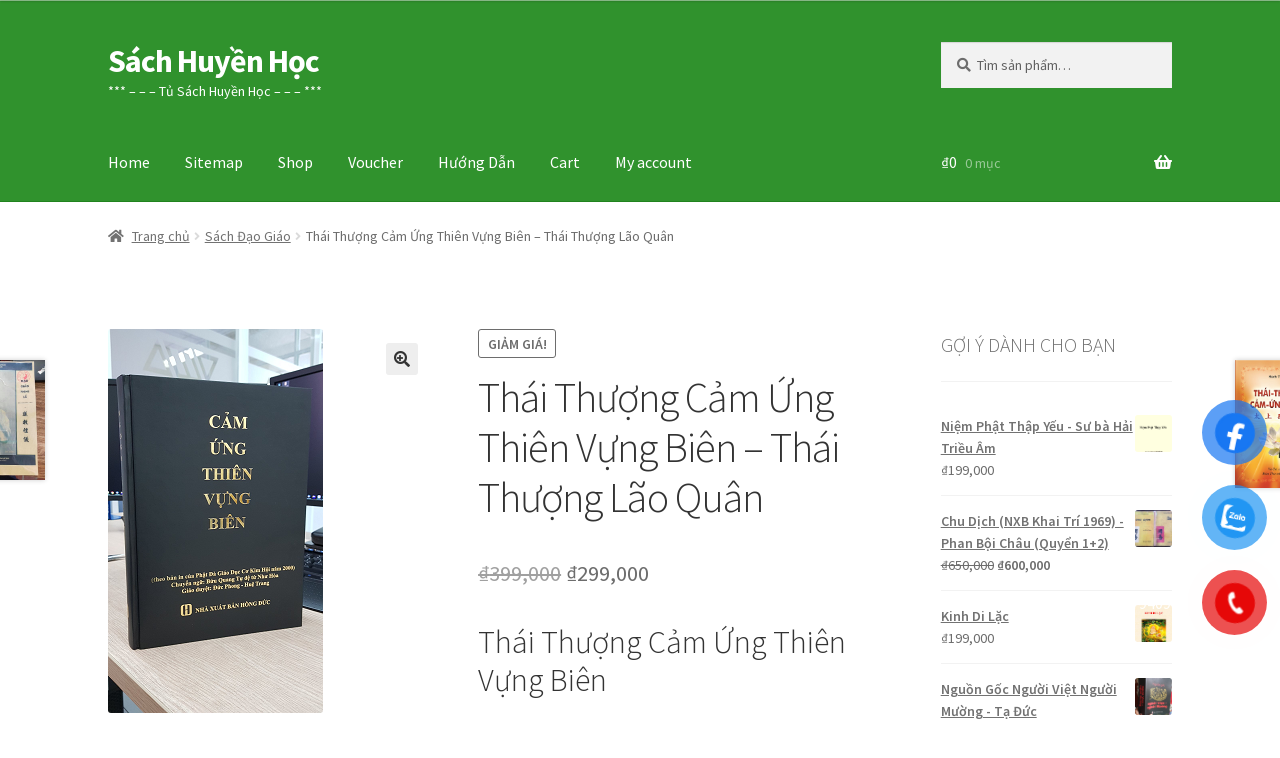

--- FILE ---
content_type: text/html; charset=UTF-8
request_url: https://sachhuyenhoc.info/san-pham/thai-thuong-cam-ung-thien-vung-bien-thai-thuong-lao-quan/
body_size: 21865
content:

<!doctype html>
<html lang="vi">
<head>
<meta charset="UTF-8">
<meta name="viewport" content="width=device-width, initial-scale=1">
<link rel="profile" href="https://gmpg.org/xfn/11">
<link rel="pingback" href="https://sachhuyenhoc.info/xmlrpc.php">

<meta name='robots' content='index, follow, max-image-preview:large, max-snippet:-1, max-video-preview:-1' />

	<!-- This site is optimized with the Yoast SEO plugin v26.7 - https://yoast.com/wordpress/plugins/seo/ -->
	<title>Thái Thượng Cảm Ứng Thiên Vựng Biên - Thái Thượng Lão Quân - Sách Huyền Học</title>
	<meta name="description" content="Thái Thượng Cảm Ứng Thiên Vựng Biên Tác giả: Thái Thượng Lão Quân 650 Trang" />
	<link rel="canonical" href="https://sachhuyenhoc.info/san-pham/thai-thuong-cam-ung-thien-vung-bien-thai-thuong-lao-quan/" />
	<meta property="og:locale" content="vi_VN" />
	<meta property="og:type" content="article" />
	<meta property="og:title" content="Thái Thượng Cảm Ứng Thiên Vựng Biên - Thái Thượng Lão Quân - Sách Huyền Học" />
	<meta property="og:description" content="Thái Thượng Cảm Ứng Thiên Vựng Biên Tác giả: Thái Thượng Lão Quân 650 Trang" />
	<meta property="og:url" content="https://sachhuyenhoc.info/san-pham/thai-thuong-cam-ung-thien-vung-bien-thai-thuong-lao-quan/" />
	<meta property="og:site_name" content="Sách Huyền Học" />
	<meta property="article:publisher" content="https://www.facebook.com/sachhuyenhoccom/" />
	<meta property="article:modified_time" content="2024-04-30T01:37:56+00:00" />
	<meta name="twitter:card" content="summary_large_image" />
	<meta name="twitter:site" content="@Cashflowtphcm" />
	<meta name="twitter:label1" content="Ước tính thời gian đọc" />
	<meta name="twitter:data1" content="3 phút" />
	<script type="application/ld+json" class="yoast-schema-graph">{"@context":"https://schema.org","@graph":[{"@type":"WebPage","@id":"https://sachhuyenhoc.info/san-pham/thai-thuong-cam-ung-thien-vung-bien-thai-thuong-lao-quan/","url":"https://sachhuyenhoc.info/san-pham/thai-thuong-cam-ung-thien-vung-bien-thai-thuong-lao-quan/","name":"Thái Thượng Cảm Ứng Thiên Vựng Biên - Thái Thượng Lão Quân - Sách Huyền Học","isPartOf":{"@id":"https://sachhuyenhoc.info/#website"},"primaryImageOfPage":{"@id":"https://sachhuyenhoc.info/san-pham/thai-thuong-cam-ung-thien-vung-bien-thai-thuong-lao-quan/#primaryimage"},"image":{"@id":"https://sachhuyenhoc.info/san-pham/thai-thuong-cam-ung-thien-vung-bien-thai-thuong-lao-quan/#primaryimage"},"thumbnailUrl":"https://sachhuyenhoc.info/wp-content/uploads/2021/06/Thai-Thuong-Cam-Ung-Thien-Vung-Bien.bmp","datePublished":"2021-06-16T14:47:05+00:00","dateModified":"2024-04-30T01:37:56+00:00","description":"Thái Thượng Cảm Ứng Thiên Vựng Biên Tác giả: Thái Thượng Lão Quân 650 Trang","breadcrumb":{"@id":"https://sachhuyenhoc.info/san-pham/thai-thuong-cam-ung-thien-vung-bien-thai-thuong-lao-quan/#breadcrumb"},"inLanguage":"vi","potentialAction":[{"@type":"ReadAction","target":["https://sachhuyenhoc.info/san-pham/thai-thuong-cam-ung-thien-vung-bien-thai-thuong-lao-quan/"]}]},{"@type":"ImageObject","inLanguage":"vi","@id":"https://sachhuyenhoc.info/san-pham/thai-thuong-cam-ung-thien-vung-bien-thai-thuong-lao-quan/#primaryimage","url":"https://sachhuyenhoc.info/wp-content/uploads/2021/06/Thai-Thuong-Cam-Ung-Thien-Vung-Bien.bmp","contentUrl":"https://sachhuyenhoc.info/wp-content/uploads/2021/06/Thai-Thuong-Cam-Ung-Thien-Vung-Bien.bmp","width":215,"height":384},{"@type":"BreadcrumbList","@id":"https://sachhuyenhoc.info/san-pham/thai-thuong-cam-ung-thien-vung-bien-thai-thuong-lao-quan/#breadcrumb","itemListElement":[{"@type":"ListItem","position":1,"name":"Home","item":"https://sachhuyenhoc.info/"},{"@type":"ListItem","position":2,"name":"Shop","item":"https://sachhuyenhoc.info/shop/"},{"@type":"ListItem","position":3,"name":"Thái Thượng Cảm Ứng Thiên Vựng Biên &#8211; Thái Thượng Lão Quân"}]},{"@type":"WebSite","@id":"https://sachhuyenhoc.info/#website","url":"https://sachhuyenhoc.info/","name":"Sách Huyền Học","description":"***    - - - Tủ Sách Huyền Học - - -    ***","publisher":{"@id":"https://sachhuyenhoc.info/#organization"},"potentialAction":[{"@type":"SearchAction","target":{"@type":"EntryPoint","urlTemplate":"https://sachhuyenhoc.info/?s={search_term_string}"},"query-input":{"@type":"PropertyValueSpecification","valueRequired":true,"valueName":"search_term_string"}}],"inLanguage":"vi"},{"@type":"Organization","@id":"https://sachhuyenhoc.info/#organization","name":"SÁCH HUYỀN HỌC","url":"https://sachhuyenhoc.info/","logo":{"@type":"ImageObject","inLanguage":"vi","@id":"https://sachhuyenhoc.info/#/schema/logo/image/","url":"https://sachhuyenhoc.info/wp-content/uploads/2020/07/Logo-sach-huyen-hoc.jpg","contentUrl":"https://sachhuyenhoc.info/wp-content/uploads/2020/07/Logo-sach-huyen-hoc.jpg","width":2126,"height":2126,"caption":"SÁCH HUYỀN HỌC"},"image":{"@id":"https://sachhuyenhoc.info/#/schema/logo/image/"},"sameAs":["https://www.facebook.com/sachhuyenhoccom/","https://x.com/Cashflowtphcm","https://www.instagram.com/sachhuyenhoc/","https://www.linkedin.com/in/truongvantuan/","https://www.pinterest.com/cabntsch/","https://www.youtube.com/channel/UCKd1emFcHrf9VM5gvSRnVCQ"]}]}</script>
	<!-- / Yoast SEO plugin. -->


<link rel='dns-prefetch' href='//fonts.googleapis.com' />
<link rel="alternate" type="application/rss+xml" title="Dòng thông tin Sách Huyền Học &raquo;" href="https://sachhuyenhoc.info/feed/" />
<link rel="alternate" type="application/rss+xml" title="Sách Huyền Học &raquo; Dòng bình luận" href="https://sachhuyenhoc.info/comments/feed/" />
<link rel="alternate" type="application/rss+xml" title="Sách Huyền Học &raquo; Thái Thượng Cảm Ứng Thiên Vựng Biên &#8211; Thái Thượng Lão Quân Dòng bình luận" href="https://sachhuyenhoc.info/san-pham/thai-thuong-cam-ung-thien-vung-bien-thai-thuong-lao-quan/feed/" />
<link rel="alternate" title="oNhúng (JSON)" type="application/json+oembed" href="https://sachhuyenhoc.info/wp-json/oembed/1.0/embed?url=https%3A%2F%2Fsachhuyenhoc.info%2Fsan-pham%2Fthai-thuong-cam-ung-thien-vung-bien-thai-thuong-lao-quan%2F" />
<link rel="alternate" title="oNhúng (XML)" type="text/xml+oembed" href="https://sachhuyenhoc.info/wp-json/oembed/1.0/embed?url=https%3A%2F%2Fsachhuyenhoc.info%2Fsan-pham%2Fthai-thuong-cam-ung-thien-vung-bien-thai-thuong-lao-quan%2F&#038;format=xml" />
<style id='wp-img-auto-sizes-contain-inline-css'>
img:is([sizes=auto i],[sizes^="auto," i]){contain-intrinsic-size:3000px 1500px}
/*# sourceURL=wp-img-auto-sizes-contain-inline-css */
</style>

<style id='wp-emoji-styles-inline-css'>

	img.wp-smiley, img.emoji {
		display: inline !important;
		border: none !important;
		box-shadow: none !important;
		height: 1em !important;
		width: 1em !important;
		margin: 0 0.07em !important;
		vertical-align: -0.1em !important;
		background: none !important;
		padding: 0 !important;
	}
/*# sourceURL=wp-emoji-styles-inline-css */
</style>
<link rel='stylesheet' id='wp-block-library-css' href='https://sachhuyenhoc.info/wp-includes/css/dist/block-library/style.min.css?ver=6.9' media='all' />
<link rel='stylesheet' id='wc-blocks-style-css' href='https://sachhuyenhoc.info/wp-content/plugins/woocommerce/assets/client/blocks/wc-blocks.css?ver=wc-10.4.3' media='all' />
<style id='global-styles-inline-css'>
:root{--wp--preset--aspect-ratio--square: 1;--wp--preset--aspect-ratio--4-3: 4/3;--wp--preset--aspect-ratio--3-4: 3/4;--wp--preset--aspect-ratio--3-2: 3/2;--wp--preset--aspect-ratio--2-3: 2/3;--wp--preset--aspect-ratio--16-9: 16/9;--wp--preset--aspect-ratio--9-16: 9/16;--wp--preset--color--black: #000000;--wp--preset--color--cyan-bluish-gray: #abb8c3;--wp--preset--color--white: #ffffff;--wp--preset--color--pale-pink: #f78da7;--wp--preset--color--vivid-red: #cf2e2e;--wp--preset--color--luminous-vivid-orange: #ff6900;--wp--preset--color--luminous-vivid-amber: #fcb900;--wp--preset--color--light-green-cyan: #7bdcb5;--wp--preset--color--vivid-green-cyan: #00d084;--wp--preset--color--pale-cyan-blue: #8ed1fc;--wp--preset--color--vivid-cyan-blue: #0693e3;--wp--preset--color--vivid-purple: #9b51e0;--wp--preset--gradient--vivid-cyan-blue-to-vivid-purple: linear-gradient(135deg,rgb(6,147,227) 0%,rgb(155,81,224) 100%);--wp--preset--gradient--light-green-cyan-to-vivid-green-cyan: linear-gradient(135deg,rgb(122,220,180) 0%,rgb(0,208,130) 100%);--wp--preset--gradient--luminous-vivid-amber-to-luminous-vivid-orange: linear-gradient(135deg,rgb(252,185,0) 0%,rgb(255,105,0) 100%);--wp--preset--gradient--luminous-vivid-orange-to-vivid-red: linear-gradient(135deg,rgb(255,105,0) 0%,rgb(207,46,46) 100%);--wp--preset--gradient--very-light-gray-to-cyan-bluish-gray: linear-gradient(135deg,rgb(238,238,238) 0%,rgb(169,184,195) 100%);--wp--preset--gradient--cool-to-warm-spectrum: linear-gradient(135deg,rgb(74,234,220) 0%,rgb(151,120,209) 20%,rgb(207,42,186) 40%,rgb(238,44,130) 60%,rgb(251,105,98) 80%,rgb(254,248,76) 100%);--wp--preset--gradient--blush-light-purple: linear-gradient(135deg,rgb(255,206,236) 0%,rgb(152,150,240) 100%);--wp--preset--gradient--blush-bordeaux: linear-gradient(135deg,rgb(254,205,165) 0%,rgb(254,45,45) 50%,rgb(107,0,62) 100%);--wp--preset--gradient--luminous-dusk: linear-gradient(135deg,rgb(255,203,112) 0%,rgb(199,81,192) 50%,rgb(65,88,208) 100%);--wp--preset--gradient--pale-ocean: linear-gradient(135deg,rgb(255,245,203) 0%,rgb(182,227,212) 50%,rgb(51,167,181) 100%);--wp--preset--gradient--electric-grass: linear-gradient(135deg,rgb(202,248,128) 0%,rgb(113,206,126) 100%);--wp--preset--gradient--midnight: linear-gradient(135deg,rgb(2,3,129) 0%,rgb(40,116,252) 100%);--wp--preset--font-size--small: 14px;--wp--preset--font-size--medium: 23px;--wp--preset--font-size--large: 26px;--wp--preset--font-size--x-large: 42px;--wp--preset--font-size--normal: 16px;--wp--preset--font-size--huge: 37px;--wp--preset--spacing--20: 0.44rem;--wp--preset--spacing--30: 0.67rem;--wp--preset--spacing--40: 1rem;--wp--preset--spacing--50: 1.5rem;--wp--preset--spacing--60: 2.25rem;--wp--preset--spacing--70: 3.38rem;--wp--preset--spacing--80: 5.06rem;--wp--preset--shadow--natural: 6px 6px 9px rgba(0, 0, 0, 0.2);--wp--preset--shadow--deep: 12px 12px 50px rgba(0, 0, 0, 0.4);--wp--preset--shadow--sharp: 6px 6px 0px rgba(0, 0, 0, 0.2);--wp--preset--shadow--outlined: 6px 6px 0px -3px rgb(255, 255, 255), 6px 6px rgb(0, 0, 0);--wp--preset--shadow--crisp: 6px 6px 0px rgb(0, 0, 0);}:root :where(.is-layout-flow) > :first-child{margin-block-start: 0;}:root :where(.is-layout-flow) > :last-child{margin-block-end: 0;}:root :where(.is-layout-flow) > *{margin-block-start: 24px;margin-block-end: 0;}:root :where(.is-layout-constrained) > :first-child{margin-block-start: 0;}:root :where(.is-layout-constrained) > :last-child{margin-block-end: 0;}:root :where(.is-layout-constrained) > *{margin-block-start: 24px;margin-block-end: 0;}:root :where(.is-layout-flex){gap: 24px;}:root :where(.is-layout-grid){gap: 24px;}body .is-layout-flex{display: flex;}.is-layout-flex{flex-wrap: wrap;align-items: center;}.is-layout-flex > :is(*, div){margin: 0;}body .is-layout-grid{display: grid;}.is-layout-grid > :is(*, div){margin: 0;}.has-black-color{color: var(--wp--preset--color--black) !important;}.has-cyan-bluish-gray-color{color: var(--wp--preset--color--cyan-bluish-gray) !important;}.has-white-color{color: var(--wp--preset--color--white) !important;}.has-pale-pink-color{color: var(--wp--preset--color--pale-pink) !important;}.has-vivid-red-color{color: var(--wp--preset--color--vivid-red) !important;}.has-luminous-vivid-orange-color{color: var(--wp--preset--color--luminous-vivid-orange) !important;}.has-luminous-vivid-amber-color{color: var(--wp--preset--color--luminous-vivid-amber) !important;}.has-light-green-cyan-color{color: var(--wp--preset--color--light-green-cyan) !important;}.has-vivid-green-cyan-color{color: var(--wp--preset--color--vivid-green-cyan) !important;}.has-pale-cyan-blue-color{color: var(--wp--preset--color--pale-cyan-blue) !important;}.has-vivid-cyan-blue-color{color: var(--wp--preset--color--vivid-cyan-blue) !important;}.has-vivid-purple-color{color: var(--wp--preset--color--vivid-purple) !important;}.has-black-background-color{background-color: var(--wp--preset--color--black) !important;}.has-cyan-bluish-gray-background-color{background-color: var(--wp--preset--color--cyan-bluish-gray) !important;}.has-white-background-color{background-color: var(--wp--preset--color--white) !important;}.has-pale-pink-background-color{background-color: var(--wp--preset--color--pale-pink) !important;}.has-vivid-red-background-color{background-color: var(--wp--preset--color--vivid-red) !important;}.has-luminous-vivid-orange-background-color{background-color: var(--wp--preset--color--luminous-vivid-orange) !important;}.has-luminous-vivid-amber-background-color{background-color: var(--wp--preset--color--luminous-vivid-amber) !important;}.has-light-green-cyan-background-color{background-color: var(--wp--preset--color--light-green-cyan) !important;}.has-vivid-green-cyan-background-color{background-color: var(--wp--preset--color--vivid-green-cyan) !important;}.has-pale-cyan-blue-background-color{background-color: var(--wp--preset--color--pale-cyan-blue) !important;}.has-vivid-cyan-blue-background-color{background-color: var(--wp--preset--color--vivid-cyan-blue) !important;}.has-vivid-purple-background-color{background-color: var(--wp--preset--color--vivid-purple) !important;}.has-black-border-color{border-color: var(--wp--preset--color--black) !important;}.has-cyan-bluish-gray-border-color{border-color: var(--wp--preset--color--cyan-bluish-gray) !important;}.has-white-border-color{border-color: var(--wp--preset--color--white) !important;}.has-pale-pink-border-color{border-color: var(--wp--preset--color--pale-pink) !important;}.has-vivid-red-border-color{border-color: var(--wp--preset--color--vivid-red) !important;}.has-luminous-vivid-orange-border-color{border-color: var(--wp--preset--color--luminous-vivid-orange) !important;}.has-luminous-vivid-amber-border-color{border-color: var(--wp--preset--color--luminous-vivid-amber) !important;}.has-light-green-cyan-border-color{border-color: var(--wp--preset--color--light-green-cyan) !important;}.has-vivid-green-cyan-border-color{border-color: var(--wp--preset--color--vivid-green-cyan) !important;}.has-pale-cyan-blue-border-color{border-color: var(--wp--preset--color--pale-cyan-blue) !important;}.has-vivid-cyan-blue-border-color{border-color: var(--wp--preset--color--vivid-cyan-blue) !important;}.has-vivid-purple-border-color{border-color: var(--wp--preset--color--vivid-purple) !important;}.has-vivid-cyan-blue-to-vivid-purple-gradient-background{background: var(--wp--preset--gradient--vivid-cyan-blue-to-vivid-purple) !important;}.has-light-green-cyan-to-vivid-green-cyan-gradient-background{background: var(--wp--preset--gradient--light-green-cyan-to-vivid-green-cyan) !important;}.has-luminous-vivid-amber-to-luminous-vivid-orange-gradient-background{background: var(--wp--preset--gradient--luminous-vivid-amber-to-luminous-vivid-orange) !important;}.has-luminous-vivid-orange-to-vivid-red-gradient-background{background: var(--wp--preset--gradient--luminous-vivid-orange-to-vivid-red) !important;}.has-very-light-gray-to-cyan-bluish-gray-gradient-background{background: var(--wp--preset--gradient--very-light-gray-to-cyan-bluish-gray) !important;}.has-cool-to-warm-spectrum-gradient-background{background: var(--wp--preset--gradient--cool-to-warm-spectrum) !important;}.has-blush-light-purple-gradient-background{background: var(--wp--preset--gradient--blush-light-purple) !important;}.has-blush-bordeaux-gradient-background{background: var(--wp--preset--gradient--blush-bordeaux) !important;}.has-luminous-dusk-gradient-background{background: var(--wp--preset--gradient--luminous-dusk) !important;}.has-pale-ocean-gradient-background{background: var(--wp--preset--gradient--pale-ocean) !important;}.has-electric-grass-gradient-background{background: var(--wp--preset--gradient--electric-grass) !important;}.has-midnight-gradient-background{background: var(--wp--preset--gradient--midnight) !important;}.has-small-font-size{font-size: var(--wp--preset--font-size--small) !important;}.has-medium-font-size{font-size: var(--wp--preset--font-size--medium) !important;}.has-large-font-size{font-size: var(--wp--preset--font-size--large) !important;}.has-x-large-font-size{font-size: var(--wp--preset--font-size--x-large) !important;}
/*# sourceURL=global-styles-inline-css */
</style>

<style id='classic-theme-styles-inline-css'>
/*! This file is auto-generated */
.wp-block-button__link{color:#fff;background-color:#32373c;border-radius:9999px;box-shadow:none;text-decoration:none;padding:calc(.667em + 2px) calc(1.333em + 2px);font-size:1.125em}.wp-block-file__button{background:#32373c;color:#fff;text-decoration:none}
/*# sourceURL=/wp-includes/css/classic-themes.min.css */
</style>
<link rel='stylesheet' id='storefront-gutenberg-blocks-css' href='https://sachhuyenhoc.info/wp-content/themes/storefront/assets/css/base/gutenberg-blocks.css?ver=4.6.2' media='all' />
<style id='storefront-gutenberg-blocks-inline-css'>

				.wp-block-button__link:not(.has-text-color) {
					color: #333333;
				}

				.wp-block-button__link:not(.has-text-color):hover,
				.wp-block-button__link:not(.has-text-color):focus,
				.wp-block-button__link:not(.has-text-color):active {
					color: #333333;
				}

				.wp-block-button__link:not(.has-background) {
					background-color: #eeeeee;
				}

				.wp-block-button__link:not(.has-background):hover,
				.wp-block-button__link:not(.has-background):focus,
				.wp-block-button__link:not(.has-background):active {
					border-color: #d5d5d5;
					background-color: #d5d5d5;
				}

				.wc-block-grid__products .wc-block-grid__product .wp-block-button__link {
					background-color: #eeeeee;
					border-color: #eeeeee;
					color: #333333;
				}

				.wp-block-quote footer,
				.wp-block-quote cite,
				.wp-block-quote__citation {
					color: #6d6d6d;
				}

				.wp-block-pullquote cite,
				.wp-block-pullquote footer,
				.wp-block-pullquote__citation {
					color: #6d6d6d;
				}

				.wp-block-image figcaption {
					color: #6d6d6d;
				}

				.wp-block-separator.is-style-dots::before {
					color: #333333;
				}

				.wp-block-file a.wp-block-file__button {
					color: #333333;
					background-color: #eeeeee;
					border-color: #eeeeee;
				}

				.wp-block-file a.wp-block-file__button:hover,
				.wp-block-file a.wp-block-file__button:focus,
				.wp-block-file a.wp-block-file__button:active {
					color: #333333;
					background-color: #d5d5d5;
				}

				.wp-block-code,
				.wp-block-preformatted pre {
					color: #6d6d6d;
				}

				.wp-block-table:not( .has-background ):not( .is-style-stripes ) tbody tr:nth-child(2n) td {
					background-color: #fdfdfd;
				}

				.wp-block-cover .wp-block-cover__inner-container h1:not(.has-text-color),
				.wp-block-cover .wp-block-cover__inner-container h2:not(.has-text-color),
				.wp-block-cover .wp-block-cover__inner-container h3:not(.has-text-color),
				.wp-block-cover .wp-block-cover__inner-container h4:not(.has-text-color),
				.wp-block-cover .wp-block-cover__inner-container h5:not(.has-text-color),
				.wp-block-cover .wp-block-cover__inner-container h6:not(.has-text-color) {
					color: #000000;
				}

				div.wc-block-components-price-slider__range-input-progress,
				.rtl .wc-block-components-price-slider__range-input-progress {
					--range-color: #7f54b3;
				}

				/* Target only IE11 */
				@media all and (-ms-high-contrast: none), (-ms-high-contrast: active) {
					.wc-block-components-price-slider__range-input-progress {
						background: #7f54b3;
					}
				}

				.wc-block-components-button:not(.is-link) {
					background-color: #333333;
					color: #ffffff;
				}

				.wc-block-components-button:not(.is-link):hover,
				.wc-block-components-button:not(.is-link):focus,
				.wc-block-components-button:not(.is-link):active {
					background-color: #1a1a1a;
					color: #ffffff;
				}

				.wc-block-components-button:not(.is-link):disabled {
					background-color: #333333;
					color: #ffffff;
				}

				.wc-block-cart__submit-container {
					background-color: #ffffff;
				}

				.wc-block-cart__submit-container::before {
					color: rgba(220,220,220,0.5);
				}

				.wc-block-components-order-summary-item__quantity {
					background-color: #ffffff;
					border-color: #6d6d6d;
					box-shadow: 0 0 0 2px #ffffff;
					color: #6d6d6d;
				}
			
/*# sourceURL=storefront-gutenberg-blocks-inline-css */
</style>
<link rel='stylesheet' id='cr-frontend-css-css' href='https://sachhuyenhoc.info/wp-content/plugins/customer-reviews-woocommerce/css/frontend.css?ver=5.97.0' media='all' />
<link rel='stylesheet' id='premmerce_search_css-css' href='https://sachhuyenhoc.info/wp-content/plugins/premmerce-search/assets/frontend/css/autocomplete.css?ver=6.9' media='all' />
<link rel='stylesheet' id='photoswipe-css' href='https://sachhuyenhoc.info/wp-content/plugins/woocommerce/assets/css/photoswipe/photoswipe.min.css?ver=10.4.3' media='all' />
<link rel='stylesheet' id='photoswipe-default-skin-css' href='https://sachhuyenhoc.info/wp-content/plugins/woocommerce/assets/css/photoswipe/default-skin/default-skin.min.css?ver=10.4.3' media='all' />
<style id='woocommerce-inline-inline-css'>
.woocommerce form .form-row .required { visibility: visible; }
/*# sourceURL=woocommerce-inline-inline-css */
</style>
<link rel='stylesheet' id='pzf-style-css' href='https://sachhuyenhoc.info/wp-content/plugins/button-contact-vr/legacy/css/style.css?ver=1' media='all' />
<link rel='stylesheet' id='storefront-style-css' href='https://sachhuyenhoc.info/wp-content/themes/storefront/style.css?ver=4.6.2' media='all' />
<style id='storefront-style-inline-css'>

			.main-navigation ul li a,
			.site-title a,
			ul.menu li a,
			.site-branding h1 a,
			button.menu-toggle,
			button.menu-toggle:hover,
			.handheld-navigation .dropdown-toggle {
				color: #ffffff;
			}

			button.menu-toggle,
			button.menu-toggle:hover {
				border-color: #ffffff;
			}

			.main-navigation ul li a:hover,
			.main-navigation ul li:hover > a,
			.site-title a:hover,
			.site-header ul.menu li.current-menu-item > a {
				color: #ffffff;
			}

			table:not( .has-background ) th {
				background-color: #f8f8f8;
			}

			table:not( .has-background ) tbody td {
				background-color: #fdfdfd;
			}

			table:not( .has-background ) tbody tr:nth-child(2n) td,
			fieldset,
			fieldset legend {
				background-color: #fbfbfb;
			}

			.site-header,
			.secondary-navigation ul ul,
			.main-navigation ul.menu > li.menu-item-has-children:after,
			.secondary-navigation ul.menu ul,
			.storefront-handheld-footer-bar,
			.storefront-handheld-footer-bar ul li > a,
			.storefront-handheld-footer-bar ul li.search .site-search,
			button.menu-toggle,
			button.menu-toggle:hover {
				background-color: #30922d;
			}

			p.site-description,
			.site-header,
			.storefront-handheld-footer-bar {
				color: #ffffff;
			}

			button.menu-toggle:after,
			button.menu-toggle:before,
			button.menu-toggle span:before {
				background-color: #ffffff;
			}

			h1, h2, h3, h4, h5, h6, .wc-block-grid__product-title {
				color: #333333;
			}

			.widget h1 {
				border-bottom-color: #333333;
			}

			body,
			.secondary-navigation a {
				color: #6d6d6d;
			}

			.widget-area .widget a,
			.hentry .entry-header .posted-on a,
			.hentry .entry-header .post-author a,
			.hentry .entry-header .post-comments a,
			.hentry .entry-header .byline a {
				color: #727272;
			}

			a {
				color: #7f54b3;
			}

			a:focus,
			button:focus,
			.button.alt:focus,
			input:focus,
			textarea:focus,
			input[type="button"]:focus,
			input[type="reset"]:focus,
			input[type="submit"]:focus,
			input[type="email"]:focus,
			input[type="tel"]:focus,
			input[type="url"]:focus,
			input[type="password"]:focus,
			input[type="search"]:focus {
				outline-color: #7f54b3;
			}

			button, input[type="button"], input[type="reset"], input[type="submit"], .button, .widget a.button {
				background-color: #eeeeee;
				border-color: #eeeeee;
				color: #333333;
			}

			button:hover, input[type="button"]:hover, input[type="reset"]:hover, input[type="submit"]:hover, .button:hover, .widget a.button:hover {
				background-color: #d5d5d5;
				border-color: #d5d5d5;
				color: #333333;
			}

			button.alt, input[type="button"].alt, input[type="reset"].alt, input[type="submit"].alt, .button.alt, .widget-area .widget a.button.alt {
				background-color: #333333;
				border-color: #333333;
				color: #ffffff;
			}

			button.alt:hover, input[type="button"].alt:hover, input[type="reset"].alt:hover, input[type="submit"].alt:hover, .button.alt:hover, .widget-area .widget a.button.alt:hover {
				background-color: #1a1a1a;
				border-color: #1a1a1a;
				color: #ffffff;
			}

			.pagination .page-numbers li .page-numbers.current {
				background-color: #e6e6e6;
				color: #636363;
			}

			#comments .comment-list .comment-content .comment-text {
				background-color: #f8f8f8;
			}

			.site-footer {
				background-color: #f0f0f0;
				color: #6d6d6d;
			}

			.site-footer a:not(.button):not(.components-button) {
				color: #333333;
			}

			.site-footer .storefront-handheld-footer-bar a:not(.button):not(.components-button) {
				color: #ffffff;
			}

			.site-footer h1, .site-footer h2, .site-footer h3, .site-footer h4, .site-footer h5, .site-footer h6, .site-footer .widget .widget-title, .site-footer .widget .widgettitle {
				color: #333333;
			}

			.page-template-template-homepage.has-post-thumbnail .type-page.has-post-thumbnail .entry-title {
				color: #000000;
			}

			.page-template-template-homepage.has-post-thumbnail .type-page.has-post-thumbnail .entry-content {
				color: #000000;
			}

			@media screen and ( min-width: 768px ) {
				.secondary-navigation ul.menu a:hover {
					color: #ffffff;
				}

				.secondary-navigation ul.menu a {
					color: #ffffff;
				}

				.main-navigation ul.menu ul.sub-menu,
				.main-navigation ul.nav-menu ul.children {
					background-color: #21831e;
				}

				.site-header {
					border-bottom-color: #21831e;
				}
			}
/*# sourceURL=storefront-style-inline-css */
</style>
<link rel='stylesheet' id='storefront-icons-css' href='https://sachhuyenhoc.info/wp-content/themes/storefront/assets/css/base/icons.css?ver=4.6.2' media='all' />
<link rel='stylesheet' id='storefront-fonts-css' href='https://fonts.googleapis.com/css?family=Source+Sans+Pro%3A400%2C300%2C300italic%2C400italic%2C600%2C700%2C900&#038;subset=latin%2Clatin-ext&#038;ver=4.6.2' media='all' />
<link rel='stylesheet' id='storefront-woocommerce-style-css' href='https://sachhuyenhoc.info/wp-content/themes/storefront/assets/css/woocommerce/woocommerce.css?ver=4.6.2' media='all' />
<style id='storefront-woocommerce-style-inline-css'>
@font-face {
				font-family: star;
				src: url(https://sachhuyenhoc.info/wp-content/plugins/woocommerce/assets/fonts/star.eot);
				src:
					url(https://sachhuyenhoc.info/wp-content/plugins/woocommerce/assets/fonts/star.eot?#iefix) format("embedded-opentype"),
					url(https://sachhuyenhoc.info/wp-content/plugins/woocommerce/assets/fonts/star.woff) format("woff"),
					url(https://sachhuyenhoc.info/wp-content/plugins/woocommerce/assets/fonts/star.ttf) format("truetype"),
					url(https://sachhuyenhoc.info/wp-content/plugins/woocommerce/assets/fonts/star.svg#star) format("svg");
				font-weight: 400;
				font-style: normal;
			}
			@font-face {
				font-family: WooCommerce;
				src: url(https://sachhuyenhoc.info/wp-content/plugins/woocommerce/assets/fonts/WooCommerce.eot);
				src:
					url(https://sachhuyenhoc.info/wp-content/plugins/woocommerce/assets/fonts/WooCommerce.eot?#iefix) format("embedded-opentype"),
					url(https://sachhuyenhoc.info/wp-content/plugins/woocommerce/assets/fonts/WooCommerce.woff) format("woff"),
					url(https://sachhuyenhoc.info/wp-content/plugins/woocommerce/assets/fonts/WooCommerce.ttf) format("truetype"),
					url(https://sachhuyenhoc.info/wp-content/plugins/woocommerce/assets/fonts/WooCommerce.svg#WooCommerce) format("svg");
				font-weight: 400;
				font-style: normal;
			}

			a.cart-contents,
			.site-header-cart .widget_shopping_cart a {
				color: #ffffff;
			}

			a.cart-contents:hover,
			.site-header-cart .widget_shopping_cart a:hover,
			.site-header-cart:hover > li > a {
				color: #ffffff;
			}

			table.cart td.product-remove,
			table.cart td.actions {
				border-top-color: #ffffff;
			}

			.storefront-handheld-footer-bar ul li.cart .count {
				background-color: #ffffff;
				color: #30922d;
				border-color: #30922d;
			}

			.woocommerce-tabs ul.tabs li.active a,
			ul.products li.product .price,
			.onsale,
			.wc-block-grid__product-onsale,
			.widget_search form:before,
			.widget_product_search form:before {
				color: #6d6d6d;
			}

			.woocommerce-breadcrumb a,
			a.woocommerce-review-link,
			.product_meta a {
				color: #727272;
			}

			.wc-block-grid__product-onsale,
			.onsale {
				border-color: #6d6d6d;
			}

			.star-rating span:before,
			.quantity .plus, .quantity .minus,
			p.stars a:hover:after,
			p.stars a:after,
			.star-rating span:before,
			#payment .payment_methods li input[type=radio]:first-child:checked+label:before {
				color: #7f54b3;
			}

			.widget_price_filter .ui-slider .ui-slider-range,
			.widget_price_filter .ui-slider .ui-slider-handle {
				background-color: #7f54b3;
			}

			.order_details {
				background-color: #f8f8f8;
			}

			.order_details > li {
				border-bottom: 1px dotted #e3e3e3;
			}

			.order_details:before,
			.order_details:after {
				background: -webkit-linear-gradient(transparent 0,transparent 0),-webkit-linear-gradient(135deg,#f8f8f8 33.33%,transparent 33.33%),-webkit-linear-gradient(45deg,#f8f8f8 33.33%,transparent 33.33%)
			}

			#order_review {
				background-color: #ffffff;
			}

			#payment .payment_methods > li .payment_box,
			#payment .place-order {
				background-color: #fafafa;
			}

			#payment .payment_methods > li:not(.woocommerce-notice) {
				background-color: #f5f5f5;
			}

			#payment .payment_methods > li:not(.woocommerce-notice):hover {
				background-color: #f0f0f0;
			}

			.woocommerce-pagination .page-numbers li .page-numbers.current {
				background-color: #e6e6e6;
				color: #636363;
			}

			.wc-block-grid__product-onsale,
			.onsale,
			.woocommerce-pagination .page-numbers li .page-numbers:not(.current) {
				color: #6d6d6d;
			}

			p.stars a:before,
			p.stars a:hover~a:before,
			p.stars.selected a.active~a:before {
				color: #6d6d6d;
			}

			p.stars.selected a.active:before,
			p.stars:hover a:before,
			p.stars.selected a:not(.active):before,
			p.stars.selected a.active:before {
				color: #7f54b3;
			}

			.single-product div.product .woocommerce-product-gallery .woocommerce-product-gallery__trigger {
				background-color: #eeeeee;
				color: #333333;
			}

			.single-product div.product .woocommerce-product-gallery .woocommerce-product-gallery__trigger:hover {
				background-color: #d5d5d5;
				border-color: #d5d5d5;
				color: #333333;
			}

			.button.added_to_cart:focus,
			.button.wc-forward:focus {
				outline-color: #7f54b3;
			}

			.added_to_cart,
			.site-header-cart .widget_shopping_cart a.button,
			.wc-block-grid__products .wc-block-grid__product .wp-block-button__link {
				background-color: #eeeeee;
				border-color: #eeeeee;
				color: #333333;
			}

			.added_to_cart:hover,
			.site-header-cart .widget_shopping_cart a.button:hover,
			.wc-block-grid__products .wc-block-grid__product .wp-block-button__link:hover {
				background-color: #d5d5d5;
				border-color: #d5d5d5;
				color: #333333;
			}

			.added_to_cart.alt, .added_to_cart, .widget a.button.checkout {
				background-color: #333333;
				border-color: #333333;
				color: #ffffff;
			}

			.added_to_cart.alt:hover, .added_to_cart:hover, .widget a.button.checkout:hover {
				background-color: #1a1a1a;
				border-color: #1a1a1a;
				color: #ffffff;
			}

			.button.loading {
				color: #eeeeee;
			}

			.button.loading:hover {
				background-color: #eeeeee;
			}

			.button.loading:after {
				color: #333333;
			}

			@media screen and ( min-width: 768px ) {
				.site-header-cart .widget_shopping_cart,
				.site-header .product_list_widget li .quantity {
					color: #ffffff;
				}

				.site-header-cart .widget_shopping_cart .buttons,
				.site-header-cart .widget_shopping_cart .total {
					background-color: #268823;
				}

				.site-header-cart .widget_shopping_cart {
					background-color: #21831e;
				}
			}
				.storefront-product-pagination a {
					color: #6d6d6d;
					background-color: #ffffff;
				}
				.storefront-sticky-add-to-cart {
					color: #6d6d6d;
					background-color: #ffffff;
				}

				.storefront-sticky-add-to-cart a:not(.button) {
					color: #ffffff;
				}
/*# sourceURL=storefront-woocommerce-style-inline-css */
</style>
<link rel='stylesheet' id='storefront-woocommerce-brands-style-css' href='https://sachhuyenhoc.info/wp-content/themes/storefront/assets/css/woocommerce/extensions/brands.css?ver=4.6.2' media='all' />
<script src="https://sachhuyenhoc.info/wp-includes/js/jquery/jquery.min.js?ver=3.7.1" id="jquery-core-js"></script>
<script src="https://sachhuyenhoc.info/wp-includes/js/jquery/jquery-migrate.min.js?ver=3.4.1" id="jquery-migrate-js"></script>
<script src="https://sachhuyenhoc.info/wp-includes/js/jquery/ui/core.min.js?ver=1.13.3" id="jquery-ui-core-js"></script>
<script src="https://sachhuyenhoc.info/wp-includes/js/jquery/ui/menu.min.js?ver=1.13.3" id="jquery-ui-menu-js"></script>
<script src="https://sachhuyenhoc.info/wp-includes/js/dist/dom-ready.min.js?ver=f77871ff7694fffea381" id="wp-dom-ready-js"></script>
<script src="https://sachhuyenhoc.info/wp-includes/js/dist/hooks.min.js?ver=dd5603f07f9220ed27f1" id="wp-hooks-js"></script>
<script src="https://sachhuyenhoc.info/wp-includes/js/dist/i18n.min.js?ver=c26c3dc7bed366793375" id="wp-i18n-js"></script>
<script id="wp-i18n-js-after">
wp.i18n.setLocaleData( { 'text direction\u0004ltr': [ 'ltr' ] } );
//# sourceURL=wp-i18n-js-after
</script>
<script id="wp-a11y-js-translations">
( function( domain, translations ) {
	var localeData = translations.locale_data[ domain ] || translations.locale_data.messages;
	localeData[""].domain = domain;
	wp.i18n.setLocaleData( localeData, domain );
} )( "default", {"translation-revision-date":"2025-09-01 09:12:13+0000","generator":"GlotPress\/4.0.3","domain":"messages","locale_data":{"messages":{"":{"domain":"messages","plural-forms":"nplurals=1; plural=0;","lang":"vi_VN"},"Notifications":["Th\u00f4ng b\u00e1o"]}},"comment":{"reference":"wp-includes\/js\/dist\/a11y.js"}} );
//# sourceURL=wp-a11y-js-translations
</script>
<script src="https://sachhuyenhoc.info/wp-includes/js/dist/a11y.min.js?ver=cb460b4676c94bd228ed" id="wp-a11y-js"></script>
<script src="https://sachhuyenhoc.info/wp-includes/js/jquery/ui/autocomplete.min.js?ver=1.13.3" id="jquery-ui-autocomplete-js"></script>
<script id="premmerce_search-js-extra">
var premmerceSearch = {"url":"https://sachhuyenhoc.info/wp-json/premmerce-search/v1/search","minLength":"3","searchField":"","forceProductSearch":"","showAllMessage":"All search results","nonce":"bbff44346e"};
//# sourceURL=premmerce_search-js-extra
</script>
<script src="https://sachhuyenhoc.info/wp-content/plugins/premmerce-search/assets/frontend/js/autocomplete.js?ver=6.9" id="premmerce_search-js"></script>
<script src="https://sachhuyenhoc.info/wp-content/plugins/woocommerce/assets/js/jquery-blockui/jquery.blockUI.min.js?ver=2.7.0-wc.10.4.3" id="wc-jquery-blockui-js" defer data-wp-strategy="defer"></script>
<script id="wc-add-to-cart-js-extra">
var wc_add_to_cart_params = {"ajax_url":"/wp-admin/admin-ajax.php","wc_ajax_url":"/?wc-ajax=%%endpoint%%","i18n_view_cart":"Xem gi\u1ecf h\u00e0ng","cart_url":"https://sachhuyenhoc.info/cart/","is_cart":"","cart_redirect_after_add":"yes"};
//# sourceURL=wc-add-to-cart-js-extra
</script>
<script src="https://sachhuyenhoc.info/wp-content/plugins/woocommerce/assets/js/frontend/add-to-cart.min.js?ver=10.4.3" id="wc-add-to-cart-js" defer data-wp-strategy="defer"></script>
<script src="https://sachhuyenhoc.info/wp-content/plugins/woocommerce/assets/js/zoom/jquery.zoom.min.js?ver=1.7.21-wc.10.4.3" id="wc-zoom-js" defer data-wp-strategy="defer"></script>
<script src="https://sachhuyenhoc.info/wp-content/plugins/woocommerce/assets/js/flexslider/jquery.flexslider.min.js?ver=2.7.2-wc.10.4.3" id="wc-flexslider-js" defer data-wp-strategy="defer"></script>
<script src="https://sachhuyenhoc.info/wp-content/plugins/woocommerce/assets/js/photoswipe/photoswipe.min.js?ver=4.1.1-wc.10.4.3" id="wc-photoswipe-js" defer data-wp-strategy="defer"></script>
<script src="https://sachhuyenhoc.info/wp-content/plugins/woocommerce/assets/js/photoswipe/photoswipe-ui-default.min.js?ver=4.1.1-wc.10.4.3" id="wc-photoswipe-ui-default-js" defer data-wp-strategy="defer"></script>
<script id="wc-single-product-js-extra">
var wc_single_product_params = {"i18n_required_rating_text":"Vui l\u00f2ng ch\u1ecdn m\u1ed9t m\u1ee9c \u0111\u00e1nh gi\u00e1","i18n_rating_options":["1 tr\u00ean 5 sao","2 tr\u00ean 5 sao","3 tr\u00ean 5 sao","4 tr\u00ean 5 sao","5 tr\u00ean 5 sao"],"i18n_product_gallery_trigger_text":"Xem th\u01b0 vi\u1ec7n \u1ea3nh to\u00e0n m\u00e0n h\u00ecnh","review_rating_required":"yes","flexslider":{"rtl":false,"animation":"slide","smoothHeight":true,"directionNav":false,"controlNav":"thumbnails","slideshow":false,"animationSpeed":500,"animationLoop":false,"allowOneSlide":false},"zoom_enabled":"1","zoom_options":[],"photoswipe_enabled":"1","photoswipe_options":{"shareEl":false,"closeOnScroll":false,"history":false,"hideAnimationDuration":0,"showAnimationDuration":0},"flexslider_enabled":"1"};
//# sourceURL=wc-single-product-js-extra
</script>
<script src="https://sachhuyenhoc.info/wp-content/plugins/woocommerce/assets/js/frontend/single-product.min.js?ver=10.4.3" id="wc-single-product-js" defer data-wp-strategy="defer"></script>
<script src="https://sachhuyenhoc.info/wp-content/plugins/woocommerce/assets/js/js-cookie/js.cookie.min.js?ver=2.1.4-wc.10.4.3" id="wc-js-cookie-js" defer data-wp-strategy="defer"></script>
<script id="woocommerce-js-extra">
var woocommerce_params = {"ajax_url":"/wp-admin/admin-ajax.php","wc_ajax_url":"/?wc-ajax=%%endpoint%%","i18n_password_show":"Hi\u1ec3n th\u1ecb m\u1eadt kh\u1ea9u","i18n_password_hide":"\u1ea8n m\u1eadt kh\u1ea9u"};
//# sourceURL=woocommerce-js-extra
</script>
<script src="https://sachhuyenhoc.info/wp-content/plugins/woocommerce/assets/js/frontend/woocommerce.min.js?ver=10.4.3" id="woocommerce-js" defer data-wp-strategy="defer"></script>
<script id="wc-cart-fragments-js-extra">
var wc_cart_fragments_params = {"ajax_url":"/wp-admin/admin-ajax.php","wc_ajax_url":"/?wc-ajax=%%endpoint%%","cart_hash_key":"wc_cart_hash_60428fb3ec54fd12d77a516b2e7102a6","fragment_name":"wc_fragments_60428fb3ec54fd12d77a516b2e7102a6","request_timeout":"5000"};
//# sourceURL=wc-cart-fragments-js-extra
</script>
<script src="https://sachhuyenhoc.info/wp-content/plugins/woocommerce/assets/js/frontend/cart-fragments.min.js?ver=10.4.3" id="wc-cart-fragments-js" defer data-wp-strategy="defer"></script>
<link rel="https://api.w.org/" href="https://sachhuyenhoc.info/wp-json/" /><link rel="alternate" title="JSON" type="application/json" href="https://sachhuyenhoc.info/wp-json/wp/v2/product/17763" /><link rel="EditURI" type="application/rsd+xml" title="RSD" href="https://sachhuyenhoc.info/xmlrpc.php?rsd" />
<meta name="generator" content="WordPress 6.9" />
<meta name="generator" content="WooCommerce 10.4.3" />
<link rel='shortlink' href='https://sachhuyenhoc.info/?p=17763' />
	<noscript><style>.woocommerce-product-gallery{ opacity: 1 !important; }</style></noscript>
	<link rel="icon" href="https://sachhuyenhoc.info/wp-content/uploads/2020/07/cropped-Logo-sach-huyen-hoc-1-32x32.jpg" sizes="32x32" />
<link rel="icon" href="https://sachhuyenhoc.info/wp-content/uploads/2020/07/cropped-Logo-sach-huyen-hoc-1-192x192.jpg" sizes="192x192" />
<link rel="apple-touch-icon" href="https://sachhuyenhoc.info/wp-content/uploads/2020/07/cropped-Logo-sach-huyen-hoc-1-180x180.jpg" />
<meta name="msapplication-TileImage" content="https://sachhuyenhoc.info/wp-content/uploads/2020/07/cropped-Logo-sach-huyen-hoc-1-270x270.jpg" />
</head>

<body data-rsssl=1 class="wp-singular product-template-default single single-product postid-17763 wp-embed-responsive wp-theme-storefront theme-storefront woocommerce woocommerce-page woocommerce-no-js storefront-secondary-navigation storefront-align-wide right-sidebar woocommerce-active">



<div id="page" class="hfeed site">
	
	<header id="masthead" class="site-header" role="banner" style="">

		<div class="col-full">		<a class="skip-link screen-reader-text" href="#site-navigation">Đi đến Điều hướng</a>
		<a class="skip-link screen-reader-text" href="#content">Chuyển đến nội dung</a>
				<div class="site-branding">
			<div class="beta site-title"><a href="https://sachhuyenhoc.info/" rel="home">Sách Huyền Học</a></div><p class="site-description">***    &#8211; &#8211; &#8211; Tủ Sách Huyền Học &#8211; &#8211; &#8211;    ***</p>		</div>
					<nav class="secondary-navigation" role="navigation" aria-label="Điều hướng Phụ">
							</nav><!-- #site-navigation -->
						<div class="site-search">
				<div class="widget woocommerce widget_product_search"><form role="search" method="get" class="woocommerce-product-search" action="https://sachhuyenhoc.info/">
	<label class="screen-reader-text" for="woocommerce-product-search-field-0">Tìm kiếm:</label>
	<input type="search" id="woocommerce-product-search-field-0" class="search-field" placeholder="Tìm sản phẩm&hellip;" value="" name="s" />
	<button type="submit" value="Tìm kiếm" class="">Tìm kiếm</button>
	<input type="hidden" name="post_type" value="product" />
</form>
</div>			</div>
			</div><div class="storefront-primary-navigation"><div class="col-full">		<nav id="site-navigation" class="main-navigation" role="navigation" aria-label="Thanh điều hướng chính">
		<button id="site-navigation-menu-toggle" class="menu-toggle" aria-controls="site-navigation" aria-expanded="false"><span>Danh mục</span></button>
			<div class="primary-navigation"><ul id="menu-primary-menu" class="menu"><li id="menu-item-6928" class="menu-item menu-item-type-post_type menu-item-object-page menu-item-home menu-item-6928"><a href="https://sachhuyenhoc.info/">Home</a></li>
<li id="menu-item-14120" class="menu-item menu-item-type-custom menu-item-object-custom menu-item-14120"><a href="https://sachhuyenhoc.info/sitemap_index.xml">Sitemap</a></li>
<li id="menu-item-2927" class="menu-item menu-item-type-post_type menu-item-object-page menu-item-2927"><a href="https://sachhuyenhoc.info/shop/">Shop</a></li>
<li id="menu-item-16038" class="menu-item menu-item-type-post_type menu-item-object-page menu-item-16038"><a href="https://sachhuyenhoc.info/voucher/">Voucher</a></li>
<li id="menu-item-15989" class="menu-item menu-item-type-post_type menu-item-object-page menu-item-15989"><a href="https://sachhuyenhoc.info/huong-dan-mua-hang/">Hướng Dẫn</a></li>
<li id="menu-item-2928" class="menu-item menu-item-type-post_type menu-item-object-page menu-item-2928"><a href="https://sachhuyenhoc.info/cart/">Cart</a></li>
<li id="menu-item-2926" class="menu-item menu-item-type-post_type menu-item-object-page menu-item-2926"><a href="https://sachhuyenhoc.info/my-account/">My account</a></li>
</ul></div><div class="handheld-navigation"><ul id="menu-primary-menu-1" class="menu"><li class="menu-item menu-item-type-post_type menu-item-object-page menu-item-home menu-item-6928"><a href="https://sachhuyenhoc.info/">Home</a></li>
<li class="menu-item menu-item-type-custom menu-item-object-custom menu-item-14120"><a href="https://sachhuyenhoc.info/sitemap_index.xml">Sitemap</a></li>
<li class="menu-item menu-item-type-post_type menu-item-object-page menu-item-2927"><a href="https://sachhuyenhoc.info/shop/">Shop</a></li>
<li class="menu-item menu-item-type-post_type menu-item-object-page menu-item-16038"><a href="https://sachhuyenhoc.info/voucher/">Voucher</a></li>
<li class="menu-item menu-item-type-post_type menu-item-object-page menu-item-15989"><a href="https://sachhuyenhoc.info/huong-dan-mua-hang/">Hướng Dẫn</a></li>
<li class="menu-item menu-item-type-post_type menu-item-object-page menu-item-2928"><a href="https://sachhuyenhoc.info/cart/">Cart</a></li>
<li class="menu-item menu-item-type-post_type menu-item-object-page menu-item-2926"><a href="https://sachhuyenhoc.info/my-account/">My account</a></li>
</ul></div>		</nav><!-- #site-navigation -->
				<ul id="site-header-cart" class="site-header-cart menu">
			<li class="">
							<a class="cart-contents" href="https://sachhuyenhoc.info/cart/" title="Xem giỏ hàng của bạn">
								<span class="woocommerce-Price-amount amount"><span class="woocommerce-Price-currencySymbol">&#8363;</span>0</span> <span class="count">0 mục</span>
			</a>
					</li>
			<li>
				<div class="widget woocommerce widget_shopping_cart"><div class="widget_shopping_cart_content"></div></div>			</li>
		</ul>
			</div></div>
	</header><!-- #masthead -->

	<div class="storefront-breadcrumb"><div class="col-full"><nav class="woocommerce-breadcrumb" aria-label="breadcrumbs"><a href="https://sachhuyenhoc.info">Trang chủ</a><span class="breadcrumb-separator"> / </span><a href="https://sachhuyenhoc.info/danh-muc/sach-tu-tien-dao-giao/">Sách Đạo Giáo</a><span class="breadcrumb-separator"> / </span>Thái Thượng Cảm Ứng Thiên Vựng Biên &#8211; Thái Thượng Lão Quân</nav></div></div>
	<div id="content" class="site-content" tabindex="-1">
		<div class="col-full">

		<div class="woocommerce"></div>
			<div id="primary" class="content-area">
			<main id="main" class="site-main" role="main">
		
					
			<div class="woocommerce-notices-wrapper"></div><div id="product-17763" class="product type-product post-17763 status-publish first instock product_cat-sach-tu-tien-dao-giao product_tag-thai-thuong-cam-ung-thien-vung-bien product_tag-thai-thuong-lao-quan has-post-thumbnail sale shipping-taxable purchasable product-type-simple">

	
	<span class="onsale">Giảm giá!</span>
	<div class="woocommerce-product-gallery woocommerce-product-gallery--with-images woocommerce-product-gallery--columns-4 images" data-columns="4" style="opacity: 0; transition: opacity .25s ease-in-out;">
	<div class="woocommerce-product-gallery__wrapper">
		<div data-thumb="https://sachhuyenhoc.info/wp-content/uploads/2021/06/Thai-Thuong-Cam-Ung-Thien-Vung-Bien.bmp" data-thumb-alt="Thái Thượng Cảm Ứng Thiên Vựng Biên - Thái Thượng Lão Quân" data-thumb-srcset=""  data-thumb-sizes="(max-width: 56px) 100vw, 56px" class="woocommerce-product-gallery__image"><a href="https://sachhuyenhoc.info/wp-content/uploads/2021/06/Thai-Thuong-Cam-Ung-Thien-Vung-Bien.bmp"><img width="215" height="384" src="https://sachhuyenhoc.info/wp-content/uploads/2021/06/Thai-Thuong-Cam-Ung-Thien-Vung-Bien.bmp" class="wp-post-image" alt="Thái Thượng Cảm Ứng Thiên Vựng Biên - Thái Thượng Lão Quân" data-caption="" data-src="https://sachhuyenhoc.info/wp-content/uploads/2021/06/Thai-Thuong-Cam-Ung-Thien-Vung-Bien.bmp" data-large_image="https://sachhuyenhoc.info/wp-content/uploads/2021/06/Thai-Thuong-Cam-Ung-Thien-Vung-Bien.bmp" data-large_image_width="215" data-large_image_height="384" decoding="async" fetchpriority="high" /></a></div>	</div>
</div>

	<div class="summary entry-summary">
		<h1 class="product_title entry-title">Thái Thượng Cảm Ứng Thiên Vựng Biên &#8211; Thái Thượng Lão Quân</h1><p class="price"><del aria-hidden="true"><span class="woocommerce-Price-amount amount"><bdi><span class="woocommerce-Price-currencySymbol">&#8363;</span>399,000</bdi></span></del> <span class="screen-reader-text">Giá gốc là: &#8363;399,000.</span><ins aria-hidden="true"><span class="woocommerce-Price-amount amount"><bdi><span class="woocommerce-Price-currencySymbol">&#8363;</span>299,000</bdi></span></ins><span class="screen-reader-text">Giá hiện tại là: &#8363;299,000.</span></p>
<div class="woocommerce-product-details__short-description">
	<h2>Thái Thượng Cảm Ứng Thiên Vựng Biên</h2>
<p>Tác giả: Thái Thượng Lão Quân</p>
<p>650 Trang</p>
</div>

	
	<form class="cart" action="https://sachhuyenhoc.info/san-pham/thai-thuong-cam-ung-thien-vung-bien-thai-thuong-lao-quan/" method="post" enctype='multipart/form-data'>
		
		<div class="quantity">
		<label class="screen-reader-text" for="quantity_696fca98dd3ea">Thái Thượng Cảm Ứng Thiên Vựng Biên - Thái Thượng Lão Quân số lượng</label>
	<input
		type="number"
				id="quantity_696fca98dd3ea"
		class="input-text qty text"
		name="quantity"
		value="1"
		aria-label="Số lượng sản phẩm"
				min="1"
							step="1"
			placeholder=""
			inputmode="numeric"
			autocomplete="off"
			/>
	</div>

		<button type="submit" name="add-to-cart" value="17763" class="single_add_to_cart_button button alt">Thêm vào giỏ hàng</button>

			</form>

	
<div class="product_meta">

	
	
	<span class="posted_in">Danh mục: <a href="https://sachhuyenhoc.info/danh-muc/sach-tu-tien-dao-giao/" rel="tag">Sách Đạo Giáo</a></span>
	<span class="tagged_as">Thẻ: <a href="https://sachhuyenhoc.info/tu-khoa/thai-thuong-cam-ung-thien-vung-bien/" rel="tag">Thái Thượng Cảm Ứng Thiên Vựng Biên</a>, <a href="https://sachhuyenhoc.info/tu-khoa/thai-thuong-lao-quan/" rel="tag">Thái Thượng Lão Quân</a></span>
	
</div>
	</div>

	
	<div class="woocommerce-tabs wc-tabs-wrapper">
		<ul class="tabs wc-tabs" role="tablist">
							<li role="presentation" class="description_tab" id="tab-title-description">
					<a href="#tab-description" role="tab" aria-controls="tab-description">
						Mô tả					</a>
				</li>
							<li role="presentation" class="reviews_tab" id="tab-title-reviews">
					<a href="#tab-reviews" role="tab" aria-controls="tab-reviews">
						Đánh giá (0)					</a>
				</li>
					</ul>
					<div class="woocommerce-Tabs-panel woocommerce-Tabs-panel--description panel entry-content wc-tab" id="tab-description" role="tabpanel" aria-labelledby="tab-title-description">
				
	<h2>Mô tả</h2>

<h3>Thái Thượng Cảm Ứng Thiên Vựng Biên</h3>
<p>“Thái Thượng Cảm Ứng Thiên – vựng biên” là cuốn sách Thái Thượng Lão Quân (một trong ba vị Tam Thanh của Đạo giáo) dùng để dạy bảo người đời về luật Cảm (chiêu cảm) và Ứng (báo ứng), tức là luật Nhân và Quả, nhằm khuyên mọi người làm lành, bỏ ác. “Vựng” là sưu tập, hội tập; “Biên” là biên soạn, biên tập… nên gọi là “Thái Thượng Cảm Ứng Thiên – vựng biên”.</p>
<p>Sách kể ra hơn 200 chuyện lầm lỗi mà thế gian thường phạm phải để cảnh tỉnh mọi người, cả điều to tát lẫn điều nhỏ nhặt, chẳng sót một điều nào. Các câu chuyện người-thật-việc-thật trong sách được trình bày súc tích mà rõ ràng, ngôn từ trong sáng thanh thoát nhưng khí thế chánh nghĩa tràn trề, dường như có quỷ thần soi xét, khiến người đọc xót xa, áy náy, hổ thẹn, thậm chí kinh sợ chẳng yên; từ đó biết tự vấn lòng mình, mạnh mẽ tỉnh ngộ, lập tức hiểu họa-phúc là do chính mình tạo ra, để có thể sớm sửa đổi mình trở thành người tốt, cao hơn nữa là thành thánh hiền, rồi tiến tới giải thoát khỏi sanh tử.</p>
<p>“Cảm Ứng Thiên” xuất ra từ Đạo Tạng – bộ Đạo Tạng Kinh gồm một trăm mấy chục quyển, sưu tập toàn bộ những kinh sách của Đạo gia. Nhưng trong phần chú giải của cuốn vựng biên này, đa phần là dẫn chứng Nho kinh và Phật học. Do đó, người đọc sách này có thể thông suốt tinh hoa của cả 3 giáo: Phật giáo, Nho giáo và Đạo giáo. Đó là điều cực kỳ đáng quý.</p>
<p>Nội dung sách lưu loát dễ hiểu với nhiều đối tượng, cả người có học thức lẫn người bình dân, ai đọc qua cũng sẽ thu được lợi lạc to lớn cho mình. Chuyện trong sách là chuyện đời xưa, nhưng còn nguyên ý nghĩa giáo dục với đời nay, bởi dù hoàn cảnh xã hội có khác nhau nhưng lòng người thì vẫn vậy, vẫn đầy dẫy những tham, sân, si vốn cần được nhìn thấu và buông bỏ. Bản thân mình đây, đọc sách mà lắm lúc giật mình hoảng hốt, rồi day dứt ân hận, vì nhận ra bấy lâu đã gây tạo không ít tội và lỗi, nhất là những ý niệm bất thiện rất vi tế trong tâm. May mắn đọc được sách này, tự thấy mình còn có phúc, còn được chỉ bày nẻo thiện đường lành để mà bước tiếp quãng đời còn lại sao cho an lành hơn! Thật sự cảm kích tự đáy lòng!</p>
<figure id="attachment_17764" aria-describedby="caption-attachment-17764" style="width: 215px" class="wp-caption aligncenter"><a href="https://sachhuyenhoc.info/wp-content/uploads/2021/06/Thai-Thuong-Cam-Ung-Thien-Vung-Bien.bmp"><img decoding="async" class="wp-image-17764 size-full" src="https://sachhuyenhoc.info/wp-content/uploads/2021/06/Thai-Thuong-Cam-Ung-Thien-Vung-Bien.bmp" alt="Thái Thượng Cảm Ứng Thiên Vựng Biên" width="215" height="384" /></a><figcaption id="caption-attachment-17764" class="wp-caption-text">Thái Thượng Cảm Ứng Thiên Vựng Biên</figcaption></figure>
			</div>
					<div class="woocommerce-Tabs-panel woocommerce-Tabs-panel--reviews panel entry-content wc-tab" id="tab-reviews" role="tabpanel" aria-labelledby="tab-title-reviews">
				<div id="reviews" class="woocommerce-Reviews">
	<div id="comments">
		<h2 class="woocommerce-Reviews-title">
			Đánh giá		</h2>

					<p class="woocommerce-noreviews">Chưa có đánh giá nào.</p>
			</div>

			<p class="woocommerce-verification-required">Chỉ những khách hàng đã đăng nhập và đã mua sản phẩm này mới có thể để lại đánh giá.</p>
	
	<div class="clear"></div>
</div>
			</div>
		
			</div>


	<section class="related products">

					<h2>Sản phẩm tương tự</h2>
				<ul class="products columns-3">

			
					<li class="product type-product post-20684 status-publish first instock product_cat-sach-tu-tien-dao-giao product_tag-bi-thuat-dao-giao product_tag-bi-thuat-dao-giao-tu-luyen-ngu-quan product_tag-mantak-chia product_tag-tu-luyen-ngu-quan has-post-thumbnail shipping-taxable purchasable product-type-simple">
	<a href="https://sachhuyenhoc.info/san-pham/bi-thuat-dao-giao-tu-luyen-ngu-quan-mantak-chia/" class="woocommerce-LoopProduct-link woocommerce-loop-product__link"><img width="324" height="324" src="https://sachhuyenhoc.info/wp-content/uploads/2022/06/Bi-Thuat-Dao-Giao-Tu-Luyen-Ngu-Quan-324x324.jpg" class="attachment-woocommerce_thumbnail size-woocommerce_thumbnail" alt="Bí Thuật Đạo Giáo Tu Luyện Ngũ Quan - Mantak Chia" decoding="async" loading="lazy" srcset="https://sachhuyenhoc.info/wp-content/uploads/2022/06/Bi-Thuat-Dao-Giao-Tu-Luyen-Ngu-Quan-324x324.jpg 324w, https://sachhuyenhoc.info/wp-content/uploads/2022/06/Bi-Thuat-Dao-Giao-Tu-Luyen-Ngu-Quan-300x300.jpg 300w, https://sachhuyenhoc.info/wp-content/uploads/2022/06/Bi-Thuat-Dao-Giao-Tu-Luyen-Ngu-Quan-150x150.jpg 150w, https://sachhuyenhoc.info/wp-content/uploads/2022/06/Bi-Thuat-Dao-Giao-Tu-Luyen-Ngu-Quan-416x416.jpg 416w, https://sachhuyenhoc.info/wp-content/uploads/2022/06/Bi-Thuat-Dao-Giao-Tu-Luyen-Ngu-Quan-100x100.jpg 100w, https://sachhuyenhoc.info/wp-content/uploads/2022/06/Bi-Thuat-Dao-Giao-Tu-Luyen-Ngu-Quan.jpg 600w" sizes="auto, (max-width: 324px) 100vw, 324px" /><h2 class="woocommerce-loop-product__title">Bí Thuật Đạo Giáo Tu Luyện Ngũ Quan &#8211; Mantak Chia</h2>
	<span class="price"><span class="woocommerce-Price-amount amount"><bdi><span class="woocommerce-Price-currencySymbol">&#8363;</span>199,000</bdi></span></span>
</a><a href="/san-pham/thai-thuong-cam-ung-thien-vung-bien-thai-thuong-lao-quan/?add-to-cart=20684" aria-describedby="woocommerce_loop_add_to_cart_link_describedby_20684" data-quantity="1" class="button product_type_simple add_to_cart_button ajax_add_to_cart" data-product_id="20684" data-product_sku="" aria-label="Thêm vào giỏ hàng: &ldquo;Bí Thuật Đạo Giáo Tu Luyện Ngũ Quan - Mantak Chia&rdquo;" rel="nofollow" data-success_message="&ldquo;Bí Thuật Đạo Giáo Tu Luyện Ngũ Quan - Mantak Chia&rdquo; đã được thêm vào giỏ hàng của bạn">Thêm vào giỏ hàng</a>	<span id="woocommerce_loop_add_to_cart_link_describedby_20684" class="screen-reader-text">
			</span>
</li>

			
					<li class="product type-product post-4615 status-publish instock product_cat-sach-tu-tien-dao-giao product_tag-luong-si-hang product_tag-nxb-vo-vi has-post-thumbnail sale downloadable shipping-taxable purchasable product-type-simple">
	<a href="https://sachhuyenhoc.info/san-pham/chon-kinh-vo-vi-luong-si-hang-vi-kien/" class="woocommerce-LoopProduct-link woocommerce-loop-product__link"><img width="324" height="324" src="https://sachhuyenhoc.info/wp-content/uploads/2019/08/chon-kinh-324x324.jpg" class="attachment-woocommerce_thumbnail size-woocommerce_thumbnail" alt="Chơn Kinh (Vô Vi) - Lương Sĩ Hằng (Vĩ Kiên)" decoding="async" loading="lazy" srcset="https://sachhuyenhoc.info/wp-content/uploads/2019/08/chon-kinh-324x324.jpg 324w, https://sachhuyenhoc.info/wp-content/uploads/2019/08/chon-kinh-150x150.jpg 150w, https://sachhuyenhoc.info/wp-content/uploads/2019/08/chon-kinh-100x100.jpg 100w, https://sachhuyenhoc.info/wp-content/uploads/2019/08/chon-kinh-50x50.jpg 50w" sizes="auto, (max-width: 324px) 100vw, 324px" /><h2 class="woocommerce-loop-product__title">Chơn Kinh (Vô Vi) &#8211; Lương Sĩ Hằng (Vĩ Kiên)</h2>
	<span class="onsale">Giảm giá!</span>
	
	<span class="price"><del aria-hidden="true"><span class="woocommerce-Price-amount amount"><bdi><span class="woocommerce-Price-currencySymbol">&#8363;</span>400,000</bdi></span></del> <span class="screen-reader-text">Giá gốc là: &#8363;400,000.</span><ins aria-hidden="true"><span class="woocommerce-Price-amount amount"><bdi><span class="woocommerce-Price-currencySymbol">&#8363;</span>300,000</bdi></span></ins><span class="screen-reader-text">Giá hiện tại là: &#8363;300,000.</span></span>
</a><a href="/san-pham/thai-thuong-cam-ung-thien-vung-bien-thai-thuong-lao-quan/?add-to-cart=4615" aria-describedby="woocommerce_loop_add_to_cart_link_describedby_4615" data-quantity="1" class="button product_type_simple add_to_cart_button ajax_add_to_cart" data-product_id="4615" data-product_sku="" aria-label="Thêm vào giỏ hàng: &ldquo;Chơn Kinh (Vô Vi) - Lương Sĩ Hằng (Vĩ Kiên)&rdquo;" rel="nofollow" data-success_message="&ldquo;Chơn Kinh (Vô Vi) - Lương Sĩ Hằng (Vĩ Kiên)&rdquo; đã được thêm vào giỏ hàng của bạn">Thêm vào giỏ hàng</a>	<span id="woocommerce_loop_add_to_cart_link_describedby_4615" class="screen-reader-text">
			</span>
</li>

			
					<li class="product type-product post-20728 status-publish last instock product_cat-sach-tu-tien-dao-giao product_tag-an-ma-khi-tu-dung-phap product_tag-bi-thuat-dao-giao product_tag-bi-thuat-dao-giao-an-ma-khi-tu-dung-phap product_tag-mantak-chia has-post-thumbnail shipping-taxable purchasable product-type-simple">
	<a href="https://sachhuyenhoc.info/san-pham/bi-thuat-dao-giao-an-ma-khi-tu-dung-phap-mantak-chia/" class="woocommerce-LoopProduct-link woocommerce-loop-product__link"><img width="324" height="324" src="https://sachhuyenhoc.info/wp-content/uploads/2022/06/Bi-Thuat-Dao-Giao-An-Ma-Khi-Tu-Dung-Phap1-600x957-1-324x324.jpg" class="attachment-woocommerce_thumbnail size-woocommerce_thumbnail" alt="Bí Thuật Đạo Giáo Án Ma Khí Tự Dụng Pháp - Mantak Chia" decoding="async" loading="lazy" srcset="https://sachhuyenhoc.info/wp-content/uploads/2022/06/Bi-Thuat-Dao-Giao-An-Ma-Khi-Tu-Dung-Phap1-600x957-1-324x324.jpg 324w, https://sachhuyenhoc.info/wp-content/uploads/2022/06/Bi-Thuat-Dao-Giao-An-Ma-Khi-Tu-Dung-Phap1-600x957-1-150x150.jpg 150w, https://sachhuyenhoc.info/wp-content/uploads/2022/06/Bi-Thuat-Dao-Giao-An-Ma-Khi-Tu-Dung-Phap1-600x957-1-100x100.jpg 100w" sizes="auto, (max-width: 324px) 100vw, 324px" /><h2 class="woocommerce-loop-product__title">Bí Thuật Đạo Giáo Án Ma Khí Tự Dụng Pháp &#8211; Mantak Chia</h2>
	<span class="price"><span class="woocommerce-Price-amount amount"><bdi><span class="woocommerce-Price-currencySymbol">&#8363;</span>199,000</bdi></span></span>
</a><a href="/san-pham/thai-thuong-cam-ung-thien-vung-bien-thai-thuong-lao-quan/?add-to-cart=20728" aria-describedby="woocommerce_loop_add_to_cart_link_describedby_20728" data-quantity="1" class="button product_type_simple add_to_cart_button ajax_add_to_cart" data-product_id="20728" data-product_sku="" aria-label="Thêm vào giỏ hàng: &ldquo;Bí Thuật Đạo Giáo Án Ma Khí Tự Dụng Pháp - Mantak Chia&rdquo;" rel="nofollow" data-success_message="&ldquo;Bí Thuật Đạo Giáo Án Ma Khí Tự Dụng Pháp - Mantak Chia&rdquo; đã được thêm vào giỏ hàng của bạn">Thêm vào giỏ hàng</a>	<span id="woocommerce_loop_add_to_cart_link_describedby_20728" class="screen-reader-text">
			</span>
</li>

			
		</ul>

	</section>
			<nav class="storefront-product-pagination" aria-label="Xem thêm sản phẩm">
							<a href="https://sachhuyenhoc.info/san-pham/dao-giao-nghi-le-nguyen-tu-kinh/" rel="prev">
					<img width="243" height="324" src="https://sachhuyenhoc.info/wp-content/uploads/2021/06/Dao-Giao-Nghi-Le.bmp" class="attachment-woocommerce_thumbnail size-woocommerce_thumbnail" alt="Đạo Giáo Nghi Lễ - Nguyễn Tử Kính" loading="lazy" />					<span class="storefront-product-pagination__title">Đạo Giáo Nghi Lễ - Nguyễn Tử Kính</span>
				</a>
			
							<a href="https://sachhuyenhoc.info/san-pham/thai-thuong-cam-ung-thien-duc-thai-thuong-lao-quan/" rel="next">
					<img width="228" height="324" src="https://sachhuyenhoc.info/wp-content/uploads/2021/06/Thai-Thuong-Cam-Ung-Thien.bmp" class="attachment-woocommerce_thumbnail size-woocommerce_thumbnail" alt="Thái Thượng Cảm Ứng Thiên - Đức Thái Thượng Lão Quân" loading="lazy" />					<span class="storefront-product-pagination__title">Thái Thượng Cảm Ứng Thiên - Đức Thái Thượng Lão Quân</span>
				</a>
					</nav><!-- .storefront-product-pagination -->
		</div>


		
				</main><!-- #main -->
		</div><!-- #primary -->

		
<div id="secondary" class="widget-area" role="complementary">
	<div id="woocommerce_products-2" class="widget woocommerce widget_products"><span class="gamma widget-title">GỢI Ý DÀNH CHO BẠN</span><ul class="product_list_widget"><li>
	
	<a href="https://sachhuyenhoc.info/san-pham/niem-phat-thap-yeu-su-ba-hai-trieu-am/">
		<img width="324" height="324" src="https://sachhuyenhoc.info/wp-content/uploads/2024/08/Niem-Phat-Thap-Yeu-Su-ba-Hai-Trieu-Am-324x324.png" class="attachment-woocommerce_thumbnail size-woocommerce_thumbnail" alt="Niệm Phật Thập Yếu - Sư bà Hải Triều Âm" decoding="async" loading="lazy" srcset="https://sachhuyenhoc.info/wp-content/uploads/2024/08/Niem-Phat-Thap-Yeu-Su-ba-Hai-Trieu-Am-324x324.png 324w, https://sachhuyenhoc.info/wp-content/uploads/2024/08/Niem-Phat-Thap-Yeu-Su-ba-Hai-Trieu-Am-150x150.png 150w, https://sachhuyenhoc.info/wp-content/uploads/2024/08/Niem-Phat-Thap-Yeu-Su-ba-Hai-Trieu-Am-100x100.png 100w" sizes="auto, (max-width: 324px) 100vw, 324px" />		<span class="product-title">Niệm Phật Thập Yếu - Sư bà Hải Triều Âm</span>
	</a>

				
	<span class="woocommerce-Price-amount amount"><bdi><span class="woocommerce-Price-currencySymbol">&#8363;</span>199,000</bdi></span>
	</li>
<li>
	
	<a href="https://sachhuyenhoc.info/san-pham/chu-dich-nxb-khai-tri-1969-phan-boi-chau-quyen-12/">
		<img width="324" height="324" src="https://sachhuyenhoc.info/wp-content/uploads/2017/03/chu-dich-phan-boi-chau-324x324.jpg" class="attachment-woocommerce_thumbnail size-woocommerce_thumbnail" alt="Chu Dịch (NXB Khai Trí 1969) - Phan Bội Châu (Quyển 1+2)" decoding="async" loading="lazy" srcset="https://sachhuyenhoc.info/wp-content/uploads/2017/03/chu-dich-phan-boi-chau-324x324.jpg 324w, https://sachhuyenhoc.info/wp-content/uploads/2017/03/chu-dich-phan-boi-chau-150x150.jpg 150w, https://sachhuyenhoc.info/wp-content/uploads/2017/03/chu-dich-phan-boi-chau-100x100.jpg 100w, https://sachhuyenhoc.info/wp-content/uploads/2017/03/chu-dich-phan-boi-chau-50x50.jpg 50w" sizes="auto, (max-width: 324px) 100vw, 324px" />		<span class="product-title">Chu Dịch (NXB Khai Trí 1969) - Phan Bội Châu (Quyển 1+2)</span>
	</a>

				
	<del aria-hidden="true"><span class="woocommerce-Price-amount amount"><bdi><span class="woocommerce-Price-currencySymbol">&#8363;</span>650,000</bdi></span></del> <span class="screen-reader-text">Giá gốc là: &#8363;650,000.</span><ins aria-hidden="true"><span class="woocommerce-Price-amount amount"><bdi><span class="woocommerce-Price-currencySymbol">&#8363;</span>600,000</bdi></span></ins><span class="screen-reader-text">Giá hiện tại là: &#8363;600,000.</span>
	</li>
<li>
	
	<a href="https://sachhuyenhoc.info/san-pham/kinh-di-lac/">
		<img width="324" height="324" src="https://sachhuyenhoc.info/wp-content/uploads/2024/09/KinhBiaDilacQT-tron-bo-324x324.png" class="attachment-woocommerce_thumbnail size-woocommerce_thumbnail" alt="Kinh Di Lặc" decoding="async" loading="lazy" srcset="https://sachhuyenhoc.info/wp-content/uploads/2024/09/KinhBiaDilacQT-tron-bo-324x324.png 324w, https://sachhuyenhoc.info/wp-content/uploads/2024/09/KinhBiaDilacQT-tron-bo-150x150.png 150w, https://sachhuyenhoc.info/wp-content/uploads/2024/09/KinhBiaDilacQT-tron-bo-100x100.png 100w" sizes="auto, (max-width: 324px) 100vw, 324px" />		<span class="product-title">Kinh Di Lặc</span>
	</a>

				
	<span class="woocommerce-Price-amount amount"><bdi><span class="woocommerce-Price-currencySymbol">&#8363;</span>199,000</bdi></span>
	</li>
<li>
	
	<a href="https://sachhuyenhoc.info/san-pham/nguon-goc-nguoi-viet-nguoi-muong-ta-duc/">
		<img width="324" height="324" src="https://sachhuyenhoc.info/wp-content/uploads/2018/01/nguon-goc-nguoi-viet-nguoi-muong-324x324.jpg" class="attachment-woocommerce_thumbnail size-woocommerce_thumbnail" alt="Nguồn Gốc Người Việt Người Mường - Tạ Đức" decoding="async" loading="lazy" srcset="https://sachhuyenhoc.info/wp-content/uploads/2018/01/nguon-goc-nguoi-viet-nguoi-muong-324x324.jpg 324w, https://sachhuyenhoc.info/wp-content/uploads/2018/01/nguon-goc-nguoi-viet-nguoi-muong-100x100.jpg 100w, https://sachhuyenhoc.info/wp-content/uploads/2018/01/nguon-goc-nguoi-viet-nguoi-muong-150x150.jpg 150w, https://sachhuyenhoc.info/wp-content/uploads/2018/01/nguon-goc-nguoi-viet-nguoi-muong-50x50.jpg 50w" sizes="auto, (max-width: 324px) 100vw, 324px" />		<span class="product-title">Nguồn Gốc Người Việt Người Mường - Tạ Đức</span>
	</a>

			<div class="star-rating" role="img" aria-label="Được xếp hạng 4.00 5 sao"><span style="width:80%">Được xếp hạng <strong class="rating">4.00</strong> 5 sao</span></div>	
	<del aria-hidden="true"><span class="woocommerce-Price-amount amount"><bdi><span class="woocommerce-Price-currencySymbol">&#8363;</span>600,000</bdi></span></del> <span class="screen-reader-text">Giá gốc là: &#8363;600,000.</span><ins aria-hidden="true"><span class="woocommerce-Price-amount amount"><bdi><span class="woocommerce-Price-currencySymbol">&#8363;</span>499,000</bdi></span></ins><span class="screen-reader-text">Giá hiện tại là: &#8363;499,000.</span>
	</li>
<li>
	
	<a href="https://sachhuyenhoc.info/san-pham/lac-thu-cuu-tinh-phong-thuy-nha-o-ho-kinh-quoc/">
		<img width="324" height="324" src="https://sachhuyenhoc.info/wp-content/uploads/2022/01/Lac-Thu-Cuu-Tinh-Phong-Thuy-Nha-O-324x324.gif" class="attachment-woocommerce_thumbnail size-woocommerce_thumbnail" alt="Lạc Thư Cửu Tinh Phong Thủy Nhà Ở - Hồ Kinh Quốc" decoding="async" loading="lazy" srcset="https://sachhuyenhoc.info/wp-content/uploads/2022/01/Lac-Thu-Cuu-Tinh-Phong-Thuy-Nha-O-324x324.gif 324w, https://sachhuyenhoc.info/wp-content/uploads/2022/01/Lac-Thu-Cuu-Tinh-Phong-Thuy-Nha-O-150x150.gif 150w, https://sachhuyenhoc.info/wp-content/uploads/2022/01/Lac-Thu-Cuu-Tinh-Phong-Thuy-Nha-O-100x100.gif 100w" sizes="auto, (max-width: 324px) 100vw, 324px" />		<span class="product-title">Lạc Thư Cửu Tinh Phong Thủy Nhà Ở - Hồ Kinh Quốc</span>
	</a>

			<div class="star-rating" role="img" aria-label="Được xếp hạng 5.00 5 sao"><span style="width:100%">Được xếp hạng <strong class="rating">5.00</strong> 5 sao</span></div>	
	<span class="woocommerce-Price-amount amount"><bdi><span class="woocommerce-Price-currencySymbol">&#8363;</span>299,000</bdi></span>
	</li>
</ul></div><div id="woocommerce_product_categories-2" class="widget woocommerce widget_product_categories"><span class="gamma widget-title">DANH MỤC SÁCH</span><ul class="product-categories"><li class="cat-item cat-item-3408"><a href="https://sachhuyenhoc.info/danh-muc/cam-xa-hoc/">Cảm Xạ Học</a> <span class="count">(15)</span></li>
<li class="cat-item cat-item-5062"><a href="https://sachhuyenhoc.info/danh-muc/deal-hot/">Deal Hot</a> <span class="count">(46)</span></li>
<li class="cat-item cat-item-457"><a href="https://sachhuyenhoc.info/danh-muc/binh-phap/">Sách Binh Pháp</a> <span class="count">(103)</span></li>
<li class="cat-item cat-item-3026"><a href="https://sachhuyenhoc.info/danh-muc/sach-chiem-tinh-hoc/">Sách Chiêm Tinh Học</a> <span class="count">(5)</span></li>
<li class="cat-item cat-item-2221"><a href="https://sachhuyenhoc.info/danh-muc/sach-da-ga/">Sách Đá Gà</a> <span class="count">(19)</span></li>
<li class="cat-item cat-item-619 current-cat"><a href="https://sachhuyenhoc.info/danh-muc/sach-tu-tien-dao-giao/">Sách Đạo Giáo</a> <span class="count">(92)</span></li>
<li class="cat-item cat-item-48"><a href="https://sachhuyenhoc.info/danh-muc/sach-huyen-thuat/">Sách Huyền Thuật</a> <span class="count">(160)</span></li>
<li class="cat-item cat-item-562"><a href="https://sachhuyenhoc.info/danh-muc/khi-cong/">Sách Khí Công</a> <span class="count">(58)</span></li>
<li class="cat-item cat-item-20"><a href="https://sachhuyenhoc.info/danh-muc/kinh-dich/">Sách Kinh Dịch</a> <span class="count">(182)</span></li>
<li class="cat-item cat-item-621"><a href="https://sachhuyenhoc.info/danh-muc/ky-mon-don-giap/">Sách Kỳ Môn Độn Giáp</a> <span class="count">(10)</span></li>
<li class="cat-item cat-item-41"><a href="https://sachhuyenhoc.info/danh-muc/lich-su/">Sách Lịch Sử</a> <span class="count">(208)</span></li>
<li class="cat-item cat-item-3537"><a href="https://sachhuyenhoc.info/danh-muc/sach-luc-nham/">Sách Lục Nhâm</a> <span class="count">(1)</span></li>
<li class="cat-item cat-item-2395"><a href="https://sachhuyenhoc.info/danh-muc/mat-tong/">Sách Mật Tông</a> <span class="count">(92)</span></li>
<li class="cat-item cat-item-90"><a href="https://sachhuyenhoc.info/danh-muc/nhan-tuong-hoc/">Sách Nhân Tướng Học</a> <span class="count">(85)</span></li>
<li class="cat-item cat-item-2696"><a href="https://sachhuyenhoc.info/danh-muc/sach-nho-giao/">Sách Nho Giáo</a> <span class="count">(54)</span></li>
<li class="cat-item cat-item-3377"><a href="https://sachhuyenhoc.info/danh-muc/sach-noi-cong/">Sách Nội Công</a> <span class="count">(15)</span></li>
<li class="cat-item cat-item-485"><a href="https://sachhuyenhoc.info/danh-muc/phan-tam-hoc/">Sách Phân Tâm Học</a> <span class="count">(23)</span></li>
<li class="cat-item cat-item-474"><a href="https://sachhuyenhoc.info/danh-muc/sach-phat-phap/">Sách Phật Pháp</a> <span class="count">(257)</span></li>
<li class="cat-item cat-item-86"><a href="https://sachhuyenhoc.info/danh-muc/phong-thuy/">Sách Phong Thủy</a> <span class="count">(287)</span></li>
<li class="cat-item cat-item-4303"><a href="https://sachhuyenhoc.info/danh-muc/sach-phu-thuy/">Sách Phù Thủy</a> <span class="count">(22)</span></li>
<li class="cat-item cat-item-4054"><a href="https://sachhuyenhoc.info/danh-muc/sach-spa/">Sách Spa</a> <span class="count">(7)</span></li>
<li class="cat-item cat-item-2420"><a href="https://sachhuyenhoc.info/danh-muc/sach-tam-linh/">Sách Tâm Linh</a> <span class="count">(123)</span></li>
<li class="cat-item cat-item-3718"><a href="https://sachhuyenhoc.info/danh-muc/sach-tam-ly-hoc/">Sách Tâm Lý Học</a> <span class="count">(9)</span></li>
<li class="cat-item cat-item-2810"><a href="https://sachhuyenhoc.info/danh-muc/than-so-hoc/">Sách Thần Số Học</a> <span class="count">(21)</span></li>
<li class="cat-item cat-item-2484"><a href="https://sachhuyenhoc.info/danh-muc/thien-va-yoga/">Sách Thiền Và Yoga</a> <span class="count">(32)</span></li>
<li class="cat-item cat-item-510"><a href="https://sachhuyenhoc.info/danh-muc/thoi-mien-ho%cc%a3c/">Sách Thôi Miên Học</a> <span class="count">(24)</span></li>
<li class="cat-item cat-item-2403"><a href="https://sachhuyenhoc.info/danh-muc/sach-ton-giao/">Sách Tôn Giáo</a> <span class="count">(25)</span></li>
<li class="cat-item cat-item-2723"><a href="https://sachhuyenhoc.info/danh-muc/sach-tra-dao/">Sách Trà Đạo</a> <span class="count">(25)</span></li>
<li class="cat-item cat-item-475"><a href="https://sachhuyenhoc.info/danh-muc/sach-triet-hoc/">Sách Triết Học</a> <span class="count">(134)</span></li>
<li class="cat-item cat-item-23"><a href="https://sachhuyenhoc.info/danh-muc/tu-vi/">Sách Tử Vi</a> <span class="count">(288)</span></li>
<li class="cat-item cat-item-32"><a href="https://sachhuyenhoc.info/danh-muc/van-hoc/">Sách Văn Học</a> <span class="count">(151)</span></li>
<li class="cat-item cat-item-465"><a href="https://sachhuyenhoc.info/danh-muc/sach-vo-thuat/">Sách Võ Thuật</a> <span class="count">(68)</span></li>
<li class="cat-item cat-item-17"><a href="https://sachhuyenhoc.info/danh-muc/xem-boi/">Sách Xem Bói</a> <span class="count">(126)</span></li>
<li class="cat-item cat-item-101"><a href="https://sachhuyenhoc.info/danh-muc/sachxua/">Sách Xưa</a> <span class="count">(70)</span></li>
<li class="cat-item cat-item-96"><a href="https://sachhuyenhoc.info/danh-muc/sach-y-hoc/">Sách Y Học</a> <span class="count">(372)</span></li>
<li class="cat-item cat-item-3374"><a href="https://sachhuyenhoc.info/danh-muc/sieu-hinh-hoc/">Siêu Hình Học</a> <span class="count">(18)</span></li>
<li class="cat-item cat-item-3340"><a href="https://sachhuyenhoc.info/danh-muc/thong-thien-hoc/">Thông Thiên Học</a> <span class="count">(25)</span></li>
</ul></div></div><!-- #secondary -->

	

		</div><!-- .col-full -->
	</div><!-- #content -->

	
	<footer id="colophon" class="site-footer" role="contentinfo">
		<div class="col-full">

							<div class="footer-widgets row-1 col-4 fix">
									<div class="block footer-widget-1">
											</div>
											<div class="block footer-widget-2">
						<div id="text-4" class="widget widget_text"><span class="gamma widget-title">KẾT NỐI VỚI CHÚNG TÔI</span>			<div class="textwidget"><p><a href="https://www.facebook.com/sachhuyenhoccom">Facebook</a><br />
<a href="https://www.pinterest.com/sachhuyenhocinfo/s%C3%A1ch-huy%E1%BB%81n-h%E1%BB%8Dc/">Pinterest</a><br />
<a href="https://www.youtube.com/channel/UCw18XDDyUeRENB4-RgifKWA/videos">Youtube </a></p>
</div>
		</div><div id="block-3" class="widget widget_block"><!-- Histats.com  (div with counter) --><div id="histats_counter"></div>
<!-- Histats.com  START  (aync)-->
<script type="text/javascript">var _Hasync= _Hasync|| [];
_Hasync.push(['Histats.start', '1,4750515,4,28,115,60,00010000']);
_Hasync.push(['Histats.fasi', '1']);
_Hasync.push(['Histats.track_hits', '']);
(function() {
var hs = document.createElement('script'); hs.type = 'text/javascript'; hs.async = true;
hs.src = ('//s10.histats.com/js15_as.js');
(document.getElementsByTagName('head')[0] || document.getElementsByTagName('body')[0]).appendChild(hs);
})();</script>
<noscript><a href="/" target="_blank"><img decoding="async"  src="//sstatic1.histats.com/0.gif?4750515&101" alt="" border="0"></a></noscript>
<!-- Histats.com  END  --></div>					</div>
											<div class="block footer-widget-3">
						<div id="text-3" class="widget widget_text"><span class="gamma widget-title">SÁCH HUYỀN HỌC</span>			<div class="textwidget"><ul>
<li class="confit-phone">Zalo: 0979 409 486</li>
<li>Email: <span data-sheets-value="{&quot;1&quot;:2,&quot;2&quot;:&quot;sachhuyenhoc.info@gmail.com&quot;}" data-sheets-userformat="{&quot;2&quot;:1313283,&quot;3&quot;:{&quot;1&quot;:1},&quot;4&quot;:{&quot;1&quot;:2,&quot;2&quot;:16711935},&quot;12&quot;:0,&quot;14&quot;:{&quot;1&quot;:2,&quot;2&quot;:1136076},&quot;21&quot;:1,&quot;23&quot;:1}" data-sheets-hyperlink="https://sachhuyenhoc.info/"><a class="in-cell-link" href="https://sachhuyenhoc.info/" target="_blank" rel="noopener">sachhuyenhoc.info@gmail.com</a></span></li>
</ul>
</div>
		</div>					</div>
											<div class="block footer-widget-4">
						<div id="pages-2" class="widget widget_pages"><span class="gamma widget-title">Hỗ Trợ Khách Hàng</span>
			<ul>
				<li class="page_item page-item-2"><a href="https://sachhuyenhoc.info/about/">About Us</a></li>
<li class="page_item page-item-14181"><a href="https://sachhuyenhoc.info/chinh-sach-bao-mat/">Chính Sách Bảo Mật</a></li>
<li class="page_item page-item-14183"><a href="https://sachhuyenhoc.info/dieu-khoan-su-dung/">Điều Khoản Sử Dụng</a></li>
<li class="page_item page-item-14185"><a href="https://sachhuyenhoc.info/doi-tra-bao-hanh/">Đổi Trả/Bảo Hành</a></li>
<li class="page_item page-item-235"><a href="https://sachhuyenhoc.info/faq/">Giải Quyết Khiếu Nại</a></li>
<li class="page_item page-item-14190"><a href="https://sachhuyenhoc.info/huong-dan-mua-hang/">Hướng Dẫn Mua Hàng</a></li>
<li class="page_item page-item-14187"><a href="https://sachhuyenhoc.info/phuong-thuc-giao-hang/">Phương Thức Giao Hàng</a></li>
<li class="page_item page-item-14177"><a href="https://sachhuyenhoc.info/phuong-thuc-thanh-toan/">Phương Thức Thanh Toán</a></li>
<li class="page_item page-item-14193"><a href="https://sachhuyenhoc.info/voucher/">Voucher</a></li>
			</ul>

			</div><div id="custom_html-3" class="widget_text widget widget_custom_html"><div class="textwidget custom-html-widget"><!-- Load Facebook SDK for JavaScript -->
      <div id="fb-root"></div>
      <script>
        window.fbAsyncInit = function() {
          FB.init({
            xfbml            : true,
            version          : 'v9.0'
          });
        };

        (function(d, s, id) {
        var js, fjs = d.getElementsByTagName(s)[0];
        if (d.getElementById(id)) return;
        js = d.createElement(s); js.id = id;
        js.src = 'https://connect.facebook.net/vi_VN/sdk/xfbml.customerchat.js';
        fjs.parentNode.insertBefore(js, fjs);
      }(document, 'script', 'facebook-jssdk'));</script>

      <!-- Your Chat Plugin code -->
      <div class="fb-customerchat"
        attribution=setup_tool
        page_id="955592731166409"
  logged_in_greeting="Xin chào, bạn cần shop hỗ trợ thông tin gì không ạ?"
  logged_out_greeting="Xin chào, bạn cần shop hỗ trợ thông tin gì không ạ?">
      </div></div></div>					</div>
									</div><!-- .footer-widgets.row-1 -->
						<div class="site-info">
			&copy; Sách Huyền Học 2026
							<br />
				<a class="privacy-policy-link" href="https://sachhuyenhoc.info/chinh-sach-bao-mat/" rel="privacy-policy">Chính Sách Bảo Mật</a><span role="separator" aria-hidden="true"></span><a href="https://woocommerce.com" target="_blank" title="WooCommerce - Nền tảng thương mại điện tử tốt nhất cho WordPress" rel="noreferrer nofollow">Built with WooCommerce</a>.					</div><!-- .site-info -->
				<div class="storefront-handheld-footer-bar">
			<ul class="columns-3">
									<li class="my-account">
						<a href="https://sachhuyenhoc.info/my-account/">Tài khoản của tôi</a>					</li>
									<li class="search">
						<a href="">Tìm kiếm</a>			<div class="site-search">
				<div class="widget woocommerce widget_product_search"><form role="search" method="get" class="woocommerce-product-search" action="https://sachhuyenhoc.info/">
	<label class="screen-reader-text" for="woocommerce-product-search-field-1">Tìm kiếm:</label>
	<input type="search" id="woocommerce-product-search-field-1" class="search-field" placeholder="Tìm sản phẩm&hellip;" value="" name="s" />
	<button type="submit" value="Tìm kiếm" class="">Tìm kiếm</button>
	<input type="hidden" name="post_type" value="product" />
</form>
</div>			</div>
								</li>
									<li class="cart">
									<a class="footer-cart-contents" href="https://sachhuyenhoc.info/cart/">Cart				<span class="count">0</span>
			</a>
							</li>
							</ul>
		</div>
		
		</div><!-- .col-full -->
	</footer><!-- #colophon -->

				<section class="storefront-sticky-add-to-cart">
				<div class="col-full">
					<div class="storefront-sticky-add-to-cart__content">
						<img width="181" height="324" src="https://sachhuyenhoc.info/wp-content/uploads/2021/06/Thai-Thuong-Cam-Ung-Thien-Vung-Bien.bmp" class="attachment-woocommerce_thumbnail size-woocommerce_thumbnail" alt="Thái Thượng Cảm Ứng Thiên Vựng Biên - Thái Thượng Lão Quân" loading="lazy" />						<div class="storefront-sticky-add-to-cart__content-product-info">
							<span class="storefront-sticky-add-to-cart__content-title">Bạn đang xem <strong>Thái Thượng Cảm Ứng Thiên Vựng Biên &#8211; Thái Thượng Lão Quân</strong></span>
							<span class="storefront-sticky-add-to-cart__content-price"><del aria-hidden="true"><span class="woocommerce-Price-amount amount"><span class="woocommerce-Price-currencySymbol">&#8363;</span>399,000</span></del> <span class="screen-reader-text">Giá gốc là: &#8363;399,000.</span><ins aria-hidden="true"><span class="woocommerce-Price-amount amount"><span class="woocommerce-Price-currencySymbol">&#8363;</span>299,000</span></ins><span class="screen-reader-text">Giá hiện tại là: &#8363;299,000.</span></span>
													</div>
						<a href="/san-pham/thai-thuong-cam-ung-thien-vung-bien-thai-thuong-lao-quan/?add-to-cart=17763" class="storefront-sticky-add-to-cart__content-button button alt" rel="nofollow">
							Thêm vào giỏ hàng						</a>
					</div>
				</div>
			</section><!-- .storefront-sticky-add-to-cart -->
		
</div><!-- #page -->

<script type="speculationrules">
{"prefetch":[{"source":"document","where":{"and":[{"href_matches":"/*"},{"not":{"href_matches":["/wp-*.php","/wp-admin/*","/wp-content/uploads/*","/wp-content/*","/wp-content/plugins/*","/wp-content/themes/storefront/*","/*\\?(.+)"]}},{"not":{"selector_matches":"a[rel~=\"nofollow\"]"}},{"not":{"selector_matches":".no-prefetch, .no-prefetch a"}}]},"eagerness":"conservative"}]}
</script>

<div style="display: none!important;" data-autocomplete-templates>

    <!-- Autocomplete list item template -->
    <div class="pc-autocomplete pc-autocomplete--item" data-autocomplete-template="item">
        <a href="#" class="item-link" data-autocomplete-product-link>
            <div class="pc-autocomplete__product">
                                <!-- Photo  -->
                <div class="pc-autocomplete__product-photo" style="display: none;" data-autocomplete-product-photo>
                    <img class="pc-autocomplete__img" alt="No photo" data-autocomplete-product-img>
                </div>
                
                <div class="pc-autocomplete__product-info">
                    <!-- Title -->

                        <div class="pc-autocomplete__product-title" data-autocomplete-product-name></div>

                                        <!-- Price -->
                    <div class="pc-autocomplete__product-price">
                        <div class="product-price product-price--sm product-price--bold" data-autocomplete-product-price></div>
                    </div>
                                    </div>
            </div>
        </a>
            </div>

    <!-- Autocomplete Show all result item template -->
    <div class="pc-autocomplete pc-autocomplete--item pc-autocomplete__message pc-autocomplete__message--show-all" data-autocomplete-template="allResult">
        <a href="#woocommerce-product-search-field" data-autocomplete-show-all-result>
            All search results        </a>
    </div>

</div>        <!-- if gom all in one show -->
                <div id="button-contact-vr" class="">
            <div id="gom-all-in-one"><!-- v3 -->
                
                
                
                                    <!-- fanpage -->
                    <div id="fanpage-vr" class="button-contact">
                        <div class="phone-vr">
                            <div class="phone-vr-circle-fill"></div>
                            <div class="phone-vr-img-circle">
                                <a target="_blank" href="https://m.me/sachhuyenhoccom">
                                    <img alt="Fanpage" src="https://sachhuyenhoc.info/wp-content/plugins/button-contact-vr/legacy/img/Facebook.png" />
                                </a>
                            </div>
                        </div>
                    </div>
                    <!-- end fanpage -->
                

                
                
                
                
                
                                    <!-- zalo -->
                    <div id="zalo-vr" class="button-contact">
                        <div class="phone-vr">
                            <div class="phone-vr-circle-fill"></div>
                            <div class="phone-vr-img-circle">
                                <a target="_blank" href="https://zalo.me/0979409486">
                                    <img alt="Zalo" src="https://sachhuyenhoc.info/wp-content/plugins/button-contact-vr/legacy/img/zalo.png" />
                                </a>
                            </div>
                        </div>
                    </div>
                    <!-- end zalo -->
                
                
                                    <!-- Phone -->
                    <div id="phone-vr" class="button-contact">
                        <div class="phone-vr">
                            <div class="phone-vr-circle-fill"></div>
                            <div class="phone-vr-img-circle">
                                <a href="tel:0979409486">
                                    <img alt="Phone" src="https://sachhuyenhoc.info/wp-content/plugins/button-contact-vr/legacy/img/phone.png" />
                                </a>
                            </div>
                        </div>
                    </div>
                                            <div class="phone-bar phone-bar-n">
                            <a href="tel:0979409486">
                                <span class="text-phone">0979409486                                </span>
                            </a>
                        </div>
                                        <!-- end phone -->

                                                            </div><!-- end v3 class gom-all-in-one -->

            
        </div>

        <!-- Add custom css and js -->
        
        <script type="text/javascript">
            if (document.querySelector("#all-in-one-vr")) {
                document.querySelector("#all-in-one-vr").addEventListener("click", function() {
                    document.querySelector("#button-contact-vr").classList.toggle("active");
                });
            }

            jQuery(document).ready(function($) {
                // $('#all-in-one-vr').click(function() {
                //     $('#button-contact-vr').toggleClass('active');
                // })
                $('#contact-form-vr').click(function() {
                    $('#popup-form-contact-vr').addClass('active');
                })
                $('div#popup-form-contact-vr .bg-popup-vr,div#popup-form-contact-vr .content-popup-vr .close-popup-vr').click(function() {
                    $('#popup-form-contact-vr').removeClass('active');
                })
                $('#contact-showroom').click(function() {
                    $('#popup-showroom-vr').addClass('active');
                })
                $('div#popup-showroom-vr .bg-popup-vr,.content-popup-vr .close-popup-vr').click(function() {
                    $('#popup-showroom-vr').removeClass('active');
                })
            });
        </script>

        <!-- end Add custom css and js -->


        
        
        
        
                
        
                    <!-- location left right -->
            <style>
                #button-contact-vr {
                    right: 0;
                }

                .phone-bar a {
                    left: auto;
                    right: 30px;
                    padding: 8px 55px 7px 15px;
                }

                #button-contact-vr.active #gom-all-in-one .button-contact {
                    margin-left: 100%;
                }
            </style>
        
                    <!-- location bottom -->
            <style>
                #button-contact-vr {
                    bottom: 10%;
                }
            </style>
        
        
                <script type="application/ld+json">{"@context":"https://schema.org/","@graph":[{"@context":"https://schema.org/","@type":"BreadcrumbList","itemListElement":[{"@type":"ListItem","position":1,"item":{"name":"Trang ch\u1ee7","@id":"https://sachhuyenhoc.info"}},{"@type":"ListItem","position":2,"item":{"name":"S\u00e1ch \u0110\u1ea1o Gi\u00e1o","@id":"https://sachhuyenhoc.info/danh-muc/sach-tu-tien-dao-giao/"}},{"@type":"ListItem","position":3,"item":{"name":"Th\u00e1i Th\u01b0\u1ee3ng C\u1ea3m \u1ee8ng Thi\u00ean V\u1ef1ng Bi\u00ean &amp;#8211; Th\u00e1i Th\u01b0\u1ee3ng L\u00e3o Qu\u00e2n","@id":"https://sachhuyenhoc.info/san-pham/thai-thuong-cam-ung-thien-vung-bien-thai-thuong-lao-quan/"}}]},{"@context":"https://schema.org/","@type":"Product","@id":"https://sachhuyenhoc.info/san-pham/thai-thuong-cam-ung-thien-vung-bien-thai-thuong-lao-quan/#product","name":"Th\u00e1i Th\u01b0\u1ee3ng C\u1ea3m \u1ee8ng Thi\u00ean V\u1ef1ng Bi\u00ean - Th\u00e1i Th\u01b0\u1ee3ng L\u00e3o Qu\u00e2n","url":"https://sachhuyenhoc.info/san-pham/thai-thuong-cam-ung-thien-vung-bien-thai-thuong-lao-quan/","description":"Th\u00e1i Th\u01b0\u1ee3ng C\u1ea3m \u1ee8ng Thi\u00ean V\u1ef1ng Bi\u00ean\r\nT\u00e1c gi\u1ea3: Th\u00e1i Th\u01b0\u1ee3ng L\u00e3o Qu\u00e2n\r\n\r\n650 Trang","image":"https://sachhuyenhoc.info/wp-content/uploads/2021/06/Thai-Thuong-Cam-Ung-Thien-Vung-Bien.bmp","sku":17763,"offers":[{"@type":"Offer","priceSpecification":[{"@type":"UnitPriceSpecification","price":"299000","priceCurrency":"VND","valueAddedTaxIncluded":false,"validThrough":"2027-12-31"},{"@type":"UnitPriceSpecification","price":"399000","priceCurrency":"VND","valueAddedTaxIncluded":false,"validThrough":"2027-12-31","priceType":"https://schema.org/ListPrice"}],"priceValidUntil":"2027-12-31","availability":"https://schema.org/InStock","url":"https://sachhuyenhoc.info/san-pham/thai-thuong-cam-ung-thien-vung-bien-thai-thuong-lao-quan/","seller":{"@type":"Organization","name":"S\u00e1ch Huy\u1ec1n H\u1ecdc","url":"https://sachhuyenhoc.info"}}]}]}</script>
<div id="photoswipe-fullscreen-dialog" class="pswp" tabindex="-1" role="dialog" aria-modal="true" aria-hidden="true" aria-label="Ảnh toàn màn hình">
	<div class="pswp__bg"></div>
	<div class="pswp__scroll-wrap">
		<div class="pswp__container">
			<div class="pswp__item"></div>
			<div class="pswp__item"></div>
			<div class="pswp__item"></div>
		</div>
		<div class="pswp__ui pswp__ui--hidden">
			<div class="pswp__top-bar">
				<div class="pswp__counter"></div>
				<button class="pswp__button pswp__button--zoom" aria-label="Phóng to/ thu nhỏ"></button>
				<button class="pswp__button pswp__button--fs" aria-label="Bật/tắt chế độ toàn màn hình"></button>
				<button class="pswp__button pswp__button--share" aria-label="Chia sẻ"></button>
				<button class="pswp__button pswp__button--close" aria-label="Đóng (Esc)"></button>
				<div class="pswp__preloader">
					<div class="pswp__preloader__icn">
						<div class="pswp__preloader__cut">
							<div class="pswp__preloader__donut"></div>
						</div>
					</div>
				</div>
			</div>
			<div class="pswp__share-modal pswp__share-modal--hidden pswp__single-tap">
				<div class="pswp__share-tooltip"></div>
			</div>
			<button class="pswp__button pswp__button--arrow--left" aria-label="Ảnh trước (mũi tên trái)"></button>
			<button class="pswp__button pswp__button--arrow--right" aria-label="Ảnh tiếp (mũi tên phải)"></button>
			<div class="pswp__caption">
				<div class="pswp__caption__center"></div>
			</div>
		</div>
	</div>
</div>
	<script>
		(function () {
			var c = document.body.className;
			c = c.replace(/woocommerce-no-js/, 'woocommerce-js');
			document.body.className = c;
		})();
	</script>
	<script id="cr-frontend-js-js-extra">
var cr_ajax_object = {"ajax_url":"https://sachhuyenhoc.info/wp-admin/admin-ajax.php"};
var cr_ajax_object = {"ajax_url":"https://sachhuyenhoc.info/wp-admin/admin-ajax.php","ivole_recaptcha":"0","disable_lightbox":"0","cr_upload_initial":"Upload up to 3 images or videos","cr_upload_error_file_type":"Error: accepted file types are PNG, JPG, JPEG, GIF, MP4, MPEG, OGG, WEBM, MOV, AVI","cr_upload_error_too_many":"Error: You tried to upload too many files. The maximum number of files that can be uploaded is 3.","cr_upload_error_file_size":"The file cannot be uploaded because its size exceeds the limit of 5 MB","cr_images_upload_limit":"3","cr_images_upload_max_size":"5242880","rating_filter":"ivrating","reviews_tab":"#tab-reviews"};
//# sourceURL=cr-frontend-js-js-extra
</script>
<script src="https://sachhuyenhoc.info/wp-content/plugins/customer-reviews-woocommerce/js/frontend.js?ver=5.97.0" id="cr-frontend-js-js"></script>
<script src="https://sachhuyenhoc.info/wp-content/plugins/customer-reviews-woocommerce/js/colcade.js?ver=5.97.0" id="cr-colcade-js"></script>
<script id="storefront-navigation-js-extra">
var storefrontScreenReaderText = {"expand":"M\u1edf r\u1ed9ng menu con","collapse":"Thu g\u1ecdn menu con"};
//# sourceURL=storefront-navigation-js-extra
</script>
<script src="https://sachhuyenhoc.info/wp-content/themes/storefront/assets/js/navigation.min.js?ver=4.6.2" id="storefront-navigation-js"></script>
<script src="https://sachhuyenhoc.info/wp-includes/js/comment-reply.min.js?ver=6.9" id="comment-reply-js" async data-wp-strategy="async" fetchpriority="low"></script>
<script src="https://sachhuyenhoc.info/wp-content/plugins/woocommerce/assets/js/sourcebuster/sourcebuster.min.js?ver=10.4.3" id="sourcebuster-js-js"></script>
<script id="wc-order-attribution-js-extra">
var wc_order_attribution = {"params":{"lifetime":1.0e-5,"session":30,"base64":false,"ajaxurl":"https://sachhuyenhoc.info/wp-admin/admin-ajax.php","prefix":"wc_order_attribution_","allowTracking":true},"fields":{"source_type":"current.typ","referrer":"current_add.rf","utm_campaign":"current.cmp","utm_source":"current.src","utm_medium":"current.mdm","utm_content":"current.cnt","utm_id":"current.id","utm_term":"current.trm","utm_source_platform":"current.plt","utm_creative_format":"current.fmt","utm_marketing_tactic":"current.tct","session_entry":"current_add.ep","session_start_time":"current_add.fd","session_pages":"session.pgs","session_count":"udata.vst","user_agent":"udata.uag"}};
//# sourceURL=wc-order-attribution-js-extra
</script>
<script src="https://sachhuyenhoc.info/wp-content/plugins/woocommerce/assets/js/frontend/order-attribution.min.js?ver=10.4.3" id="wc-order-attribution-js"></script>
<script src="https://sachhuyenhoc.info/wp-content/themes/storefront/assets/js/woocommerce/header-cart.min.js?ver=4.6.2" id="storefront-header-cart-js"></script>
<script src="https://sachhuyenhoc.info/wp-content/themes/storefront/assets/js/footer.min.js?ver=4.6.2" id="storefront-handheld-footer-bar-js"></script>
<script src="https://sachhuyenhoc.info/wp-content/themes/storefront/assets/js/woocommerce/extensions/brands.min.js?ver=4.6.2" id="storefront-woocommerce-brands-js"></script>
<script id="storefront-sticky-add-to-cart-js-extra">
var storefront_sticky_add_to_cart_params = {"trigger_class":"entry-summary"};
//# sourceURL=storefront-sticky-add-to-cart-js-extra
</script>
<script src="https://sachhuyenhoc.info/wp-content/themes/storefront/assets/js/sticky-add-to-cart.min.js?ver=4.6.2" id="storefront-sticky-add-to-cart-js"></script>
<script id="wp-emoji-settings" type="application/json">
{"baseUrl":"https://s.w.org/images/core/emoji/17.0.2/72x72/","ext":".png","svgUrl":"https://s.w.org/images/core/emoji/17.0.2/svg/","svgExt":".svg","source":{"concatemoji":"https://sachhuyenhoc.info/wp-includes/js/wp-emoji-release.min.js?ver=6.9"}}
</script>
<script type="module">
/*! This file is auto-generated */
const a=JSON.parse(document.getElementById("wp-emoji-settings").textContent),o=(window._wpemojiSettings=a,"wpEmojiSettingsSupports"),s=["flag","emoji"];function i(e){try{var t={supportTests:e,timestamp:(new Date).valueOf()};sessionStorage.setItem(o,JSON.stringify(t))}catch(e){}}function c(e,t,n){e.clearRect(0,0,e.canvas.width,e.canvas.height),e.fillText(t,0,0);t=new Uint32Array(e.getImageData(0,0,e.canvas.width,e.canvas.height).data);e.clearRect(0,0,e.canvas.width,e.canvas.height),e.fillText(n,0,0);const a=new Uint32Array(e.getImageData(0,0,e.canvas.width,e.canvas.height).data);return t.every((e,t)=>e===a[t])}function p(e,t){e.clearRect(0,0,e.canvas.width,e.canvas.height),e.fillText(t,0,0);var n=e.getImageData(16,16,1,1);for(let e=0;e<n.data.length;e++)if(0!==n.data[e])return!1;return!0}function u(e,t,n,a){switch(t){case"flag":return n(e,"\ud83c\udff3\ufe0f\u200d\u26a7\ufe0f","\ud83c\udff3\ufe0f\u200b\u26a7\ufe0f")?!1:!n(e,"\ud83c\udde8\ud83c\uddf6","\ud83c\udde8\u200b\ud83c\uddf6")&&!n(e,"\ud83c\udff4\udb40\udc67\udb40\udc62\udb40\udc65\udb40\udc6e\udb40\udc67\udb40\udc7f","\ud83c\udff4\u200b\udb40\udc67\u200b\udb40\udc62\u200b\udb40\udc65\u200b\udb40\udc6e\u200b\udb40\udc67\u200b\udb40\udc7f");case"emoji":return!a(e,"\ud83e\u1fac8")}return!1}function f(e,t,n,a){let r;const o=(r="undefined"!=typeof WorkerGlobalScope&&self instanceof WorkerGlobalScope?new OffscreenCanvas(300,150):document.createElement("canvas")).getContext("2d",{willReadFrequently:!0}),s=(o.textBaseline="top",o.font="600 32px Arial",{});return e.forEach(e=>{s[e]=t(o,e,n,a)}),s}function r(e){var t=document.createElement("script");t.src=e,t.defer=!0,document.head.appendChild(t)}a.supports={everything:!0,everythingExceptFlag:!0},new Promise(t=>{let n=function(){try{var e=JSON.parse(sessionStorage.getItem(o));if("object"==typeof e&&"number"==typeof e.timestamp&&(new Date).valueOf()<e.timestamp+604800&&"object"==typeof e.supportTests)return e.supportTests}catch(e){}return null}();if(!n){if("undefined"!=typeof Worker&&"undefined"!=typeof OffscreenCanvas&&"undefined"!=typeof URL&&URL.createObjectURL&&"undefined"!=typeof Blob)try{var e="postMessage("+f.toString()+"("+[JSON.stringify(s),u.toString(),c.toString(),p.toString()].join(",")+"));",a=new Blob([e],{type:"text/javascript"});const r=new Worker(URL.createObjectURL(a),{name:"wpTestEmojiSupports"});return void(r.onmessage=e=>{i(n=e.data),r.terminate(),t(n)})}catch(e){}i(n=f(s,u,c,p))}t(n)}).then(e=>{for(const n in e)a.supports[n]=e[n],a.supports.everything=a.supports.everything&&a.supports[n],"flag"!==n&&(a.supports.everythingExceptFlag=a.supports.everythingExceptFlag&&a.supports[n]);var t;a.supports.everythingExceptFlag=a.supports.everythingExceptFlag&&!a.supports.flag,a.supports.everything||((t=a.source||{}).concatemoji?r(t.concatemoji):t.wpemoji&&t.twemoji&&(r(t.twemoji),r(t.wpemoji)))});
//# sourceURL=https://sachhuyenhoc.info/wp-includes/js/wp-emoji-loader.min.js
</script>

</body>
</html>


<!-- Page cached by LiteSpeed Cache 7.7 on 2026-01-21 01:34:01 -->